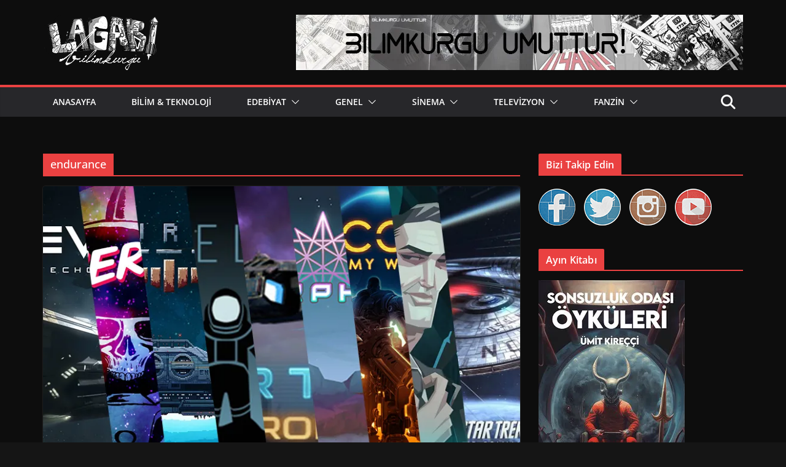

--- FILE ---
content_type: text/html; charset=UTF-8
request_url: https://lagaribilimkurgu.com/tag/endurance/
body_size: 19335
content:
		<!doctype html>
		<html lang="tr">
		
<head>

			<meta charset="UTF-8"/>
		<meta name="viewport" content="width=device-width, initial-scale=1">
		<link rel="profile" href="https://gmpg.org/xfn/11"/>
		
	<meta name='robots' content='index, follow, max-image-preview:large, max-snippet:-1, max-video-preview:-1' />
	<style>img:is([sizes="auto" i], [sizes^="auto," i]) { contain-intrinsic-size: 3000px 1500px }</style>
	<!-- Jetpack Site Verification Tags -->
<meta name="google-site-verification" content="LeKVBOjyOEcA_n2UXUsfBMgNCrpo_xBZCQ16nb35XPw" />
<meta name="p:domain_verify" content="f59bffeadad75e2e880ebc3fb17ec37c" />

	<!-- This site is optimized with the Yoast SEO plugin v26.8 - https://yoast.com/product/yoast-seo-wordpress/ -->
	<title>endurance arşivleri - LAGARİ BİLİMKURGU</title>
	<link rel="canonical" href="https://lagaribilimkurgu.com/tag/endurance/" />
	<meta property="og:locale" content="tr_TR" />
	<meta property="og:type" content="article" />
	<meta property="og:title" content="endurance arşivleri - LAGARİ BİLİMKURGU" />
	<meta property="og:url" content="https://lagaribilimkurgu.com/tag/endurance/" />
	<meta property="og:site_name" content="LAGARİ BİLİMKURGU" />
	<meta name="twitter:card" content="summary_large_image" />
	<script type="application/ld+json" class="yoast-schema-graph">{"@context":"https://schema.org","@graph":[{"@type":"CollectionPage","@id":"https://lagaribilimkurgu.com/tag/endurance/","url":"https://lagaribilimkurgu.com/tag/endurance/","name":"endurance arşivleri - LAGARİ BİLİMKURGU","isPartOf":{"@id":"https://lagaribilimkurgu.com/#website"},"primaryImageOfPage":{"@id":"https://lagaribilimkurgu.com/tag/endurance/#primaryimage"},"image":{"@id":"https://lagaribilimkurgu.com/tag/endurance/#primaryimage"},"thumbnailUrl":"https://i0.wp.com/lagaribilimkurgu.com/wp-content/uploads/2021/04/0.jpg?fit=800%2C450&ssl=1","breadcrumb":{"@id":"https://lagaribilimkurgu.com/tag/endurance/#breadcrumb"},"inLanguage":"tr"},{"@type":"ImageObject","inLanguage":"tr","@id":"https://lagaribilimkurgu.com/tag/endurance/#primaryimage","url":"https://i0.wp.com/lagaribilimkurgu.com/wp-content/uploads/2021/04/0.jpg?fit=800%2C450&ssl=1","contentUrl":"https://i0.wp.com/lagaribilimkurgu.com/wp-content/uploads/2021/04/0.jpg?fit=800%2C450&ssl=1","width":800,"height":450,"caption":"Mobil bilimkurgu oyun listesi (1) için hazırlanan görsel."},{"@type":"BreadcrumbList","@id":"https://lagaribilimkurgu.com/tag/endurance/#breadcrumb","itemListElement":[{"@type":"ListItem","position":1,"name":"Ana sayfa","item":"https://lagaribilimkurgu.com/"},{"@type":"ListItem","position":2,"name":"endurance"}]},{"@type":"WebSite","@id":"https://lagaribilimkurgu.com/#website","url":"https://lagaribilimkurgu.com/","name":"LAGARİ BİLİMKURGU","description":"Bilimkurgu Umuttur!","publisher":{"@id":"https://lagaribilimkurgu.com/#organization"},"potentialAction":[{"@type":"SearchAction","target":{"@type":"EntryPoint","urlTemplate":"https://lagaribilimkurgu.com/?s={search_term_string}"},"query-input":{"@type":"PropertyValueSpecification","valueRequired":true,"valueName":"search_term_string"}}],"inLanguage":"tr"},{"@type":"Organization","@id":"https://lagaribilimkurgu.com/#organization","name":"LAGARİ BİLİMKURGU","url":"https://lagaribilimkurgu.com/","logo":{"@type":"ImageObject","inLanguage":"tr","@id":"https://lagaribilimkurgu.com/#/schema/logo/image/","url":"https://i0.wp.com/lagaribilimkurgu.com/wp-content/uploads/2020/05/cropped-Untitled-1.png?fit=194%2C90&ssl=1","contentUrl":"https://i0.wp.com/lagaribilimkurgu.com/wp-content/uploads/2020/05/cropped-Untitled-1.png?fit=194%2C90&ssl=1","width":194,"height":90,"caption":"LAGARİ BİLİMKURGU"},"image":{"@id":"https://lagaribilimkurgu.com/#/schema/logo/image/"}}]}</script>
	<!-- / Yoast SEO plugin. -->


<link rel='dns-prefetch' href='//stats.wp.com' />
<link rel='preconnect' href='//i0.wp.com' />
<link rel='preconnect' href='//c0.wp.com' />
<link rel="alternate" type="application/rss+xml" title="LAGARİ BİLİMKURGU &raquo; akışı" href="https://lagaribilimkurgu.com/feed/" />
<link rel="alternate" type="application/rss+xml" title="LAGARİ BİLİMKURGU &raquo; yorum akışı" href="https://lagaribilimkurgu.com/comments/feed/" />
<link rel="alternate" type="application/rss+xml" title="LAGARİ BİLİMKURGU &raquo; endurance etiket akışı" href="https://lagaribilimkurgu.com/tag/endurance/feed/" />
<script type="text/javascript">
/* <![CDATA[ */
window._wpemojiSettings = {"baseUrl":"https:\/\/s.w.org\/images\/core\/emoji\/16.0.1\/72x72\/","ext":".png","svgUrl":"https:\/\/s.w.org\/images\/core\/emoji\/16.0.1\/svg\/","svgExt":".svg","source":{"concatemoji":"https:\/\/lagaribilimkurgu.com\/wp-includes\/js\/wp-emoji-release.min.js?ver=6.8.3"}};
/*! This file is auto-generated */
!function(s,n){var o,i,e;function c(e){try{var t={supportTests:e,timestamp:(new Date).valueOf()};sessionStorage.setItem(o,JSON.stringify(t))}catch(e){}}function p(e,t,n){e.clearRect(0,0,e.canvas.width,e.canvas.height),e.fillText(t,0,0);var t=new Uint32Array(e.getImageData(0,0,e.canvas.width,e.canvas.height).data),a=(e.clearRect(0,0,e.canvas.width,e.canvas.height),e.fillText(n,0,0),new Uint32Array(e.getImageData(0,0,e.canvas.width,e.canvas.height).data));return t.every(function(e,t){return e===a[t]})}function u(e,t){e.clearRect(0,0,e.canvas.width,e.canvas.height),e.fillText(t,0,0);for(var n=e.getImageData(16,16,1,1),a=0;a<n.data.length;a++)if(0!==n.data[a])return!1;return!0}function f(e,t,n,a){switch(t){case"flag":return n(e,"\ud83c\udff3\ufe0f\u200d\u26a7\ufe0f","\ud83c\udff3\ufe0f\u200b\u26a7\ufe0f")?!1:!n(e,"\ud83c\udde8\ud83c\uddf6","\ud83c\udde8\u200b\ud83c\uddf6")&&!n(e,"\ud83c\udff4\udb40\udc67\udb40\udc62\udb40\udc65\udb40\udc6e\udb40\udc67\udb40\udc7f","\ud83c\udff4\u200b\udb40\udc67\u200b\udb40\udc62\u200b\udb40\udc65\u200b\udb40\udc6e\u200b\udb40\udc67\u200b\udb40\udc7f");case"emoji":return!a(e,"\ud83e\udedf")}return!1}function g(e,t,n,a){var r="undefined"!=typeof WorkerGlobalScope&&self instanceof WorkerGlobalScope?new OffscreenCanvas(300,150):s.createElement("canvas"),o=r.getContext("2d",{willReadFrequently:!0}),i=(o.textBaseline="top",o.font="600 32px Arial",{});return e.forEach(function(e){i[e]=t(o,e,n,a)}),i}function t(e){var t=s.createElement("script");t.src=e,t.defer=!0,s.head.appendChild(t)}"undefined"!=typeof Promise&&(o="wpEmojiSettingsSupports",i=["flag","emoji"],n.supports={everything:!0,everythingExceptFlag:!0},e=new Promise(function(e){s.addEventListener("DOMContentLoaded",e,{once:!0})}),new Promise(function(t){var n=function(){try{var e=JSON.parse(sessionStorage.getItem(o));if("object"==typeof e&&"number"==typeof e.timestamp&&(new Date).valueOf()<e.timestamp+604800&&"object"==typeof e.supportTests)return e.supportTests}catch(e){}return null}();if(!n){if("undefined"!=typeof Worker&&"undefined"!=typeof OffscreenCanvas&&"undefined"!=typeof URL&&URL.createObjectURL&&"undefined"!=typeof Blob)try{var e="postMessage("+g.toString()+"("+[JSON.stringify(i),f.toString(),p.toString(),u.toString()].join(",")+"));",a=new Blob([e],{type:"text/javascript"}),r=new Worker(URL.createObjectURL(a),{name:"wpTestEmojiSupports"});return void(r.onmessage=function(e){c(n=e.data),r.terminate(),t(n)})}catch(e){}c(n=g(i,f,p,u))}t(n)}).then(function(e){for(var t in e)n.supports[t]=e[t],n.supports.everything=n.supports.everything&&n.supports[t],"flag"!==t&&(n.supports.everythingExceptFlag=n.supports.everythingExceptFlag&&n.supports[t]);n.supports.everythingExceptFlag=n.supports.everythingExceptFlag&&!n.supports.flag,n.DOMReady=!1,n.readyCallback=function(){n.DOMReady=!0}}).then(function(){return e}).then(function(){var e;n.supports.everything||(n.readyCallback(),(e=n.source||{}).concatemoji?t(e.concatemoji):e.wpemoji&&e.twemoji&&(t(e.twemoji),t(e.wpemoji)))}))}((window,document),window._wpemojiSettings);
/* ]]> */
</script>
<style id='wp-emoji-styles-inline-css' type='text/css'>

	img.wp-smiley, img.emoji {
		display: inline !important;
		border: none !important;
		box-shadow: none !important;
		height: 1em !important;
		width: 1em !important;
		margin: 0 0.07em !important;
		vertical-align: -0.1em !important;
		background: none !important;
		padding: 0 !important;
	}
</style>
<link rel='stylesheet' id='wp-block-library-css' href='https://c0.wp.com/c/6.8.3/wp-includes/css/dist/block-library/style.min.css' type='text/css' media='all' />
<style id='wp-block-library-theme-inline-css' type='text/css'>
.wp-block-audio :where(figcaption){color:#555;font-size:13px;text-align:center}.is-dark-theme .wp-block-audio :where(figcaption){color:#ffffffa6}.wp-block-audio{margin:0 0 1em}.wp-block-code{border:1px solid #ccc;border-radius:4px;font-family:Menlo,Consolas,monaco,monospace;padding:.8em 1em}.wp-block-embed :where(figcaption){color:#555;font-size:13px;text-align:center}.is-dark-theme .wp-block-embed :where(figcaption){color:#ffffffa6}.wp-block-embed{margin:0 0 1em}.blocks-gallery-caption{color:#555;font-size:13px;text-align:center}.is-dark-theme .blocks-gallery-caption{color:#ffffffa6}:root :where(.wp-block-image figcaption){color:#555;font-size:13px;text-align:center}.is-dark-theme :root :where(.wp-block-image figcaption){color:#ffffffa6}.wp-block-image{margin:0 0 1em}.wp-block-pullquote{border-bottom:4px solid;border-top:4px solid;color:currentColor;margin-bottom:1.75em}.wp-block-pullquote cite,.wp-block-pullquote footer,.wp-block-pullquote__citation{color:currentColor;font-size:.8125em;font-style:normal;text-transform:uppercase}.wp-block-quote{border-left:.25em solid;margin:0 0 1.75em;padding-left:1em}.wp-block-quote cite,.wp-block-quote footer{color:currentColor;font-size:.8125em;font-style:normal;position:relative}.wp-block-quote:where(.has-text-align-right){border-left:none;border-right:.25em solid;padding-left:0;padding-right:1em}.wp-block-quote:where(.has-text-align-center){border:none;padding-left:0}.wp-block-quote.is-large,.wp-block-quote.is-style-large,.wp-block-quote:where(.is-style-plain){border:none}.wp-block-search .wp-block-search__label{font-weight:700}.wp-block-search__button{border:1px solid #ccc;padding:.375em .625em}:where(.wp-block-group.has-background){padding:1.25em 2.375em}.wp-block-separator.has-css-opacity{opacity:.4}.wp-block-separator{border:none;border-bottom:2px solid;margin-left:auto;margin-right:auto}.wp-block-separator.has-alpha-channel-opacity{opacity:1}.wp-block-separator:not(.is-style-wide):not(.is-style-dots){width:100px}.wp-block-separator.has-background:not(.is-style-dots){border-bottom:none;height:1px}.wp-block-separator.has-background:not(.is-style-wide):not(.is-style-dots){height:2px}.wp-block-table{margin:0 0 1em}.wp-block-table td,.wp-block-table th{word-break:normal}.wp-block-table :where(figcaption){color:#555;font-size:13px;text-align:center}.is-dark-theme .wp-block-table :where(figcaption){color:#ffffffa6}.wp-block-video :where(figcaption){color:#555;font-size:13px;text-align:center}.is-dark-theme .wp-block-video :where(figcaption){color:#ffffffa6}.wp-block-video{margin:0 0 1em}:root :where(.wp-block-template-part.has-background){margin-bottom:0;margin-top:0;padding:1.25em 2.375em}
</style>
<link rel='stylesheet' id='mediaelement-css' href='https://c0.wp.com/c/6.8.3/wp-includes/js/mediaelement/mediaelementplayer-legacy.min.css' type='text/css' media='all' />
<link rel='stylesheet' id='wp-mediaelement-css' href='https://c0.wp.com/c/6.8.3/wp-includes/js/mediaelement/wp-mediaelement.min.css' type='text/css' media='all' />
<style id='jetpack-sharing-buttons-style-inline-css' type='text/css'>
.jetpack-sharing-buttons__services-list{display:flex;flex-direction:row;flex-wrap:wrap;gap:0;list-style-type:none;margin:5px;padding:0}.jetpack-sharing-buttons__services-list.has-small-icon-size{font-size:12px}.jetpack-sharing-buttons__services-list.has-normal-icon-size{font-size:16px}.jetpack-sharing-buttons__services-list.has-large-icon-size{font-size:24px}.jetpack-sharing-buttons__services-list.has-huge-icon-size{font-size:36px}@media print{.jetpack-sharing-buttons__services-list{display:none!important}}.editor-styles-wrapper .wp-block-jetpack-sharing-buttons{gap:0;padding-inline-start:0}ul.jetpack-sharing-buttons__services-list.has-background{padding:1.25em 2.375em}
</style>
<style id='global-styles-inline-css' type='text/css'>
:root{--wp--preset--aspect-ratio--square: 1;--wp--preset--aspect-ratio--4-3: 4/3;--wp--preset--aspect-ratio--3-4: 3/4;--wp--preset--aspect-ratio--3-2: 3/2;--wp--preset--aspect-ratio--2-3: 2/3;--wp--preset--aspect-ratio--16-9: 16/9;--wp--preset--aspect-ratio--9-16: 9/16;--wp--preset--color--black: #000000;--wp--preset--color--cyan-bluish-gray: #abb8c3;--wp--preset--color--white: #ffffff;--wp--preset--color--pale-pink: #f78da7;--wp--preset--color--vivid-red: #cf2e2e;--wp--preset--color--luminous-vivid-orange: #ff6900;--wp--preset--color--luminous-vivid-amber: #fcb900;--wp--preset--color--light-green-cyan: #7bdcb5;--wp--preset--color--vivid-green-cyan: #00d084;--wp--preset--color--pale-cyan-blue: #8ed1fc;--wp--preset--color--vivid-cyan-blue: #0693e3;--wp--preset--color--vivid-purple: #9b51e0;--wp--preset--gradient--vivid-cyan-blue-to-vivid-purple: linear-gradient(135deg,rgba(6,147,227,1) 0%,rgb(155,81,224) 100%);--wp--preset--gradient--light-green-cyan-to-vivid-green-cyan: linear-gradient(135deg,rgb(122,220,180) 0%,rgb(0,208,130) 100%);--wp--preset--gradient--luminous-vivid-amber-to-luminous-vivid-orange: linear-gradient(135deg,rgba(252,185,0,1) 0%,rgba(255,105,0,1) 100%);--wp--preset--gradient--luminous-vivid-orange-to-vivid-red: linear-gradient(135deg,rgba(255,105,0,1) 0%,rgb(207,46,46) 100%);--wp--preset--gradient--very-light-gray-to-cyan-bluish-gray: linear-gradient(135deg,rgb(238,238,238) 0%,rgb(169,184,195) 100%);--wp--preset--gradient--cool-to-warm-spectrum: linear-gradient(135deg,rgb(74,234,220) 0%,rgb(151,120,209) 20%,rgb(207,42,186) 40%,rgb(238,44,130) 60%,rgb(251,105,98) 80%,rgb(254,248,76) 100%);--wp--preset--gradient--blush-light-purple: linear-gradient(135deg,rgb(255,206,236) 0%,rgb(152,150,240) 100%);--wp--preset--gradient--blush-bordeaux: linear-gradient(135deg,rgb(254,205,165) 0%,rgb(254,45,45) 50%,rgb(107,0,62) 100%);--wp--preset--gradient--luminous-dusk: linear-gradient(135deg,rgb(255,203,112) 0%,rgb(199,81,192) 50%,rgb(65,88,208) 100%);--wp--preset--gradient--pale-ocean: linear-gradient(135deg,rgb(255,245,203) 0%,rgb(182,227,212) 50%,rgb(51,167,181) 100%);--wp--preset--gradient--electric-grass: linear-gradient(135deg,rgb(202,248,128) 0%,rgb(113,206,126) 100%);--wp--preset--gradient--midnight: linear-gradient(135deg,rgb(2,3,129) 0%,rgb(40,116,252) 100%);--wp--preset--font-size--small: 13px;--wp--preset--font-size--medium: 16px;--wp--preset--font-size--large: 20px;--wp--preset--font-size--x-large: 24px;--wp--preset--font-size--xx-large: 30px;--wp--preset--font-size--huge: 36px;--wp--preset--font-family--dm-sans: DM Sans, sans-serif;--wp--preset--font-family--public-sans: Public Sans, sans-serif;--wp--preset--font-family--roboto: Roboto, sans-serif;--wp--preset--font-family--segoe-ui: Segoe UI, Arial, sans-serif;--wp--preset--font-family--ibm-plex-serif: IBM Plex Serif, sans-serif;--wp--preset--font-family--inter: Inter, sans-serif;--wp--preset--spacing--20: 0.44rem;--wp--preset--spacing--30: 0.67rem;--wp--preset--spacing--40: 1rem;--wp--preset--spacing--50: 1.5rem;--wp--preset--spacing--60: 2.25rem;--wp--preset--spacing--70: 3.38rem;--wp--preset--spacing--80: 5.06rem;--wp--preset--shadow--natural: 6px 6px 9px rgba(0, 0, 0, 0.2);--wp--preset--shadow--deep: 12px 12px 50px rgba(0, 0, 0, 0.4);--wp--preset--shadow--sharp: 6px 6px 0px rgba(0, 0, 0, 0.2);--wp--preset--shadow--outlined: 6px 6px 0px -3px rgba(255, 255, 255, 1), 6px 6px rgba(0, 0, 0, 1);--wp--preset--shadow--crisp: 6px 6px 0px rgba(0, 0, 0, 1);}:root { --wp--style--global--content-size: 760px;--wp--style--global--wide-size: 1160px; }:where(body) { margin: 0; }.wp-site-blocks > .alignleft { float: left; margin-right: 2em; }.wp-site-blocks > .alignright { float: right; margin-left: 2em; }.wp-site-blocks > .aligncenter { justify-content: center; margin-left: auto; margin-right: auto; }:where(.wp-site-blocks) > * { margin-block-start: 24px; margin-block-end: 0; }:where(.wp-site-blocks) > :first-child { margin-block-start: 0; }:where(.wp-site-blocks) > :last-child { margin-block-end: 0; }:root { --wp--style--block-gap: 24px; }:root :where(.is-layout-flow) > :first-child{margin-block-start: 0;}:root :where(.is-layout-flow) > :last-child{margin-block-end: 0;}:root :where(.is-layout-flow) > *{margin-block-start: 24px;margin-block-end: 0;}:root :where(.is-layout-constrained) > :first-child{margin-block-start: 0;}:root :where(.is-layout-constrained) > :last-child{margin-block-end: 0;}:root :where(.is-layout-constrained) > *{margin-block-start: 24px;margin-block-end: 0;}:root :where(.is-layout-flex){gap: 24px;}:root :where(.is-layout-grid){gap: 24px;}.is-layout-flow > .alignleft{float: left;margin-inline-start: 0;margin-inline-end: 2em;}.is-layout-flow > .alignright{float: right;margin-inline-start: 2em;margin-inline-end: 0;}.is-layout-flow > .aligncenter{margin-left: auto !important;margin-right: auto !important;}.is-layout-constrained > .alignleft{float: left;margin-inline-start: 0;margin-inline-end: 2em;}.is-layout-constrained > .alignright{float: right;margin-inline-start: 2em;margin-inline-end: 0;}.is-layout-constrained > .aligncenter{margin-left: auto !important;margin-right: auto !important;}.is-layout-constrained > :where(:not(.alignleft):not(.alignright):not(.alignfull)){max-width: var(--wp--style--global--content-size);margin-left: auto !important;margin-right: auto !important;}.is-layout-constrained > .alignwide{max-width: var(--wp--style--global--wide-size);}body .is-layout-flex{display: flex;}.is-layout-flex{flex-wrap: wrap;align-items: center;}.is-layout-flex > :is(*, div){margin: 0;}body .is-layout-grid{display: grid;}.is-layout-grid > :is(*, div){margin: 0;}body{padding-top: 0px;padding-right: 0px;padding-bottom: 0px;padding-left: 0px;}a:where(:not(.wp-element-button)){text-decoration: underline;}:root :where(.wp-element-button, .wp-block-button__link){background-color: #32373c;border-width: 0;color: #fff;font-family: inherit;font-size: inherit;line-height: inherit;padding: calc(0.667em + 2px) calc(1.333em + 2px);text-decoration: none;}.has-black-color{color: var(--wp--preset--color--black) !important;}.has-cyan-bluish-gray-color{color: var(--wp--preset--color--cyan-bluish-gray) !important;}.has-white-color{color: var(--wp--preset--color--white) !important;}.has-pale-pink-color{color: var(--wp--preset--color--pale-pink) !important;}.has-vivid-red-color{color: var(--wp--preset--color--vivid-red) !important;}.has-luminous-vivid-orange-color{color: var(--wp--preset--color--luminous-vivid-orange) !important;}.has-luminous-vivid-amber-color{color: var(--wp--preset--color--luminous-vivid-amber) !important;}.has-light-green-cyan-color{color: var(--wp--preset--color--light-green-cyan) !important;}.has-vivid-green-cyan-color{color: var(--wp--preset--color--vivid-green-cyan) !important;}.has-pale-cyan-blue-color{color: var(--wp--preset--color--pale-cyan-blue) !important;}.has-vivid-cyan-blue-color{color: var(--wp--preset--color--vivid-cyan-blue) !important;}.has-vivid-purple-color{color: var(--wp--preset--color--vivid-purple) !important;}.has-black-background-color{background-color: var(--wp--preset--color--black) !important;}.has-cyan-bluish-gray-background-color{background-color: var(--wp--preset--color--cyan-bluish-gray) !important;}.has-white-background-color{background-color: var(--wp--preset--color--white) !important;}.has-pale-pink-background-color{background-color: var(--wp--preset--color--pale-pink) !important;}.has-vivid-red-background-color{background-color: var(--wp--preset--color--vivid-red) !important;}.has-luminous-vivid-orange-background-color{background-color: var(--wp--preset--color--luminous-vivid-orange) !important;}.has-luminous-vivid-amber-background-color{background-color: var(--wp--preset--color--luminous-vivid-amber) !important;}.has-light-green-cyan-background-color{background-color: var(--wp--preset--color--light-green-cyan) !important;}.has-vivid-green-cyan-background-color{background-color: var(--wp--preset--color--vivid-green-cyan) !important;}.has-pale-cyan-blue-background-color{background-color: var(--wp--preset--color--pale-cyan-blue) !important;}.has-vivid-cyan-blue-background-color{background-color: var(--wp--preset--color--vivid-cyan-blue) !important;}.has-vivid-purple-background-color{background-color: var(--wp--preset--color--vivid-purple) !important;}.has-black-border-color{border-color: var(--wp--preset--color--black) !important;}.has-cyan-bluish-gray-border-color{border-color: var(--wp--preset--color--cyan-bluish-gray) !important;}.has-white-border-color{border-color: var(--wp--preset--color--white) !important;}.has-pale-pink-border-color{border-color: var(--wp--preset--color--pale-pink) !important;}.has-vivid-red-border-color{border-color: var(--wp--preset--color--vivid-red) !important;}.has-luminous-vivid-orange-border-color{border-color: var(--wp--preset--color--luminous-vivid-orange) !important;}.has-luminous-vivid-amber-border-color{border-color: var(--wp--preset--color--luminous-vivid-amber) !important;}.has-light-green-cyan-border-color{border-color: var(--wp--preset--color--light-green-cyan) !important;}.has-vivid-green-cyan-border-color{border-color: var(--wp--preset--color--vivid-green-cyan) !important;}.has-pale-cyan-blue-border-color{border-color: var(--wp--preset--color--pale-cyan-blue) !important;}.has-vivid-cyan-blue-border-color{border-color: var(--wp--preset--color--vivid-cyan-blue) !important;}.has-vivid-purple-border-color{border-color: var(--wp--preset--color--vivid-purple) !important;}.has-vivid-cyan-blue-to-vivid-purple-gradient-background{background: var(--wp--preset--gradient--vivid-cyan-blue-to-vivid-purple) !important;}.has-light-green-cyan-to-vivid-green-cyan-gradient-background{background: var(--wp--preset--gradient--light-green-cyan-to-vivid-green-cyan) !important;}.has-luminous-vivid-amber-to-luminous-vivid-orange-gradient-background{background: var(--wp--preset--gradient--luminous-vivid-amber-to-luminous-vivid-orange) !important;}.has-luminous-vivid-orange-to-vivid-red-gradient-background{background: var(--wp--preset--gradient--luminous-vivid-orange-to-vivid-red) !important;}.has-very-light-gray-to-cyan-bluish-gray-gradient-background{background: var(--wp--preset--gradient--very-light-gray-to-cyan-bluish-gray) !important;}.has-cool-to-warm-spectrum-gradient-background{background: var(--wp--preset--gradient--cool-to-warm-spectrum) !important;}.has-blush-light-purple-gradient-background{background: var(--wp--preset--gradient--blush-light-purple) !important;}.has-blush-bordeaux-gradient-background{background: var(--wp--preset--gradient--blush-bordeaux) !important;}.has-luminous-dusk-gradient-background{background: var(--wp--preset--gradient--luminous-dusk) !important;}.has-pale-ocean-gradient-background{background: var(--wp--preset--gradient--pale-ocean) !important;}.has-electric-grass-gradient-background{background: var(--wp--preset--gradient--electric-grass) !important;}.has-midnight-gradient-background{background: var(--wp--preset--gradient--midnight) !important;}.has-small-font-size{font-size: var(--wp--preset--font-size--small) !important;}.has-medium-font-size{font-size: var(--wp--preset--font-size--medium) !important;}.has-large-font-size{font-size: var(--wp--preset--font-size--large) !important;}.has-x-large-font-size{font-size: var(--wp--preset--font-size--x-large) !important;}.has-xx-large-font-size{font-size: var(--wp--preset--font-size--xx-large) !important;}.has-huge-font-size{font-size: var(--wp--preset--font-size--huge) !important;}.has-dm-sans-font-family{font-family: var(--wp--preset--font-family--dm-sans) !important;}.has-public-sans-font-family{font-family: var(--wp--preset--font-family--public-sans) !important;}.has-roboto-font-family{font-family: var(--wp--preset--font-family--roboto) !important;}.has-segoe-ui-font-family{font-family: var(--wp--preset--font-family--segoe-ui) !important;}.has-ibm-plex-serif-font-family{font-family: var(--wp--preset--font-family--ibm-plex-serif) !important;}.has-inter-font-family{font-family: var(--wp--preset--font-family--inter) !important;}
:root :where(.wp-block-pullquote){font-size: 1.5em;line-height: 1.6;}
</style>
<link rel='stylesheet' id='contact-form-7-css' href='https://lagaribilimkurgu.com/wp-content/plugins/contact-form-7/includes/css/styles.css?ver=6.1.2' type='text/css' media='all' />
<link rel='stylesheet' id='dashicons-css' href='https://c0.wp.com/c/6.8.3/wp-includes/css/dashicons.min.css' type='text/css' media='all' />
<link rel='stylesheet' id='everest-forms-general-css' href='https://lagaribilimkurgu.com/wp-content/plugins/everest-forms/assets/css/everest-forms.css?ver=3.4.1' type='text/css' media='all' />
<link rel='stylesheet' id='jquery-intl-tel-input-css' href='https://lagaribilimkurgu.com/wp-content/plugins/everest-forms/assets/css/intlTelInput.css?ver=3.4.1' type='text/css' media='all' />
<link rel='stylesheet' id='SFSImainCss-css' href='https://lagaribilimkurgu.com/wp-content/plugins/ultimate-social-media-icons/css/sfsi-style.css?ver=2.9.5' type='text/css' media='all' />
<link rel='stylesheet' id='colormag_style-css' href='https://lagaribilimkurgu.com/wp-content/themes/colormag/style.css?ver=1769373230' type='text/css' media='all' />
<link rel='stylesheet' id='colormag_dark_style-css' href='https://lagaribilimkurgu.com/wp-content/themes/colormag/dark.css?ver=4.0.20' type='text/css' media='all' />
<style id='colormag_dark_style-inline-css' type='text/css'>
.colormag-button,
			blockquote, button,
			input[type=reset],
			input[type=button],
			input[type=submit],
			.cm-home-icon.front_page_on,
			.cm-post-categories a,
			.cm-primary-nav ul li ul li:hover,
			.cm-primary-nav ul li.current-menu-item,
			.cm-primary-nav ul li.current_page_ancestor,
			.cm-primary-nav ul li.current-menu-ancestor,
			.cm-primary-nav ul li.current_page_item,
			.cm-primary-nav ul li:hover,
			.cm-primary-nav ul li.focus,
			.cm-mobile-nav li a:hover,
			.colormag-header-clean #cm-primary-nav .cm-menu-toggle:hover,
			.cm-header .cm-mobile-nav li:hover,
			.cm-header .cm-mobile-nav li.current-page-ancestor,
			.cm-header .cm-mobile-nav li.current-menu-ancestor,
			.cm-header .cm-mobile-nav li.current-page-item,
			.cm-header .cm-mobile-nav li.current-menu-item,
			.cm-primary-nav ul li.focus > a,
			.cm-layout-2 .cm-primary-nav ul ul.sub-menu li.focus > a,
			.cm-mobile-nav .current-menu-item>a, .cm-mobile-nav .current_page_item>a,
			.colormag-header-clean .cm-mobile-nav li:hover > a,
			.colormag-header-clean .cm-mobile-nav li.current-page-ancestor > a,
			.colormag-header-clean .cm-mobile-nav li.current-menu-ancestor > a,
			.colormag-header-clean .cm-mobile-nav li.current-page-item > a,
			.colormag-header-clean .cm-mobile-nav li.current-menu-item > a,
			.fa.search-top:hover,
			.widget_call_to_action .btn--primary,
			.colormag-footer--classic .cm-footer-cols .cm-row .cm-widget-title span::before,
			.colormag-footer--classic-bordered .cm-footer-cols .cm-row .cm-widget-title span::before,
			.cm-featured-posts .cm-widget-title span,
			.cm-featured-category-slider-widget .cm-slide-content .cm-entry-header-meta .cm-post-categories a,
			.cm-highlighted-posts .cm-post-content .cm-entry-header-meta .cm-post-categories a,
			.cm-category-slide-next, .cm-category-slide-prev, .slide-next,
			.slide-prev, .cm-tabbed-widget ul li, .cm-posts .wp-pagenavi .current,
			.cm-posts .wp-pagenavi a:hover, .cm-secondary .cm-widget-title span,
			.cm-posts .post .cm-post-content .cm-entry-header-meta .cm-post-categories a,
			.cm-page-header .cm-page-title span, .entry-meta .post-format i,
			.format-link .cm-entry-summary a, .cm-entry-button, .infinite-scroll .tg-infinite-scroll,
			.no-more-post-text, .pagination span,
			.comments-area .comment-author-link span,
			.cm-footer-cols .cm-row .cm-widget-title span,
			.advertisement_above_footer .cm-widget-title span,
			.error, .cm-primary .cm-widget-title span,
			.related-posts-wrapper.style-three .cm-post-content .cm-entry-title a:hover:before,
			.cm-slider-area .cm-widget-title span,
			.cm-beside-slider-widget .cm-widget-title span,
			.top-full-width-sidebar .cm-widget-title span,
			.wp-block-quote, .wp-block-quote.is-style-large,
			.wp-block-quote.has-text-align-right,
			.cm-error-404 .cm-btn, .widget .wp-block-heading, .wp-block-search button,
			.widget a::before, .cm-post-date a::before,
			.byline a::before,
			.colormag-footer--classic-bordered .cm-widget-title::before,
			.wp-block-button__link,
			#cm-tertiary .cm-widget-title span,
			.link-pagination .post-page-numbers.current,
			.wp-block-query-pagination-numbers .page-numbers.current,
			.wp-element-button,
			.wp-block-button .wp-block-button__link,
			.wp-element-button,
			.cm-layout-2 .cm-primary-nav ul ul.sub-menu li:hover,
			.cm-layout-2 .cm-primary-nav ul ul.sub-menu li.current-menu-ancestor,
			.cm-layout-2 .cm-primary-nav ul ul.sub-menu li.current-menu-item,
			.cm-layout-2 .cm-primary-nav ul ul.sub-menu li.focus,
			.search-wrap button,
			.page-numbers .current,
			.cm-footer-builder .cm-widget-title span,
			.wp-block-search .wp-element-button:hover{background-color:#ea4141;}a,
			.cm-layout-2 #cm-primary-nav .fa.search-top:hover,
			.cm-layout-2 #cm-primary-nav.cm-mobile-nav .cm-random-post a:hover .fa-random,
			.cm-layout-2 #cm-primary-nav.cm-primary-nav .cm-random-post a:hover .fa-random,
			.cm-layout-2 .breaking-news .newsticker a:hover,
			.cm-layout-2 .cm-primary-nav ul li.current-menu-item > a,
			.cm-layout-2 .cm-primary-nav ul li.current_page_item > a,
			.cm-layout-2 .cm-primary-nav ul li:hover > a,
			.cm-layout-2 .cm-primary-nav ul li.focus > a
			.dark-skin .cm-layout-2-style-1 #cm-primary-nav.cm-primary-nav .cm-home-icon:hover .fa,
			.byline a:hover, .comments a:hover, .cm-edit-link a:hover, .cm-post-date a:hover,
			.social-links:not(.cm-header-actions .social-links) i.fa:hover, .cm-tag-links a:hover,
			.colormag-header-clean .social-links li:hover i.fa, .cm-layout-2-style-1 .social-links li:hover i.fa,
			.colormag-header-clean .breaking-news .newsticker a:hover, .widget_featured_posts .article-content .cm-entry-title a:hover,
			.widget_featured_slider .slide-content .cm-below-entry-meta .byline a:hover,
			.widget_featured_slider .slide-content .cm-below-entry-meta .comments a:hover,
			.widget_featured_slider .slide-content .cm-below-entry-meta .cm-post-date a:hover,
			.widget_featured_slider .slide-content .cm-entry-title a:hover,
			.widget_block_picture_news.widget_featured_posts .article-content .cm-entry-title a:hover,
			.widget_highlighted_posts .article-content .cm-below-entry-meta .byline a:hover,
			.widget_highlighted_posts .article-content .cm-below-entry-meta .comments a:hover,
			.widget_highlighted_posts .article-content .cm-below-entry-meta .cm-post-date a:hover,
			.widget_highlighted_posts .article-content .cm-entry-title a:hover, i.fa-arrow-up, i.fa-arrow-down,
			.cm-site-title a, #content .post .article-content .cm-entry-title a:hover, .entry-meta .byline i,
			.entry-meta .cat-links i, .entry-meta a, .post .cm-entry-title a:hover, .search .cm-entry-title a:hover,
			.entry-meta .comments-link a:hover, .entry-meta .cm-edit-link a:hover, .entry-meta .cm-post-date a:hover,
			.entry-meta .cm-tag-links a:hover, .single #content .tags a:hover, .count, .next a:hover, .previous a:hover,
			.related-posts-main-title .fa, .single-related-posts .article-content .cm-entry-title a:hover,
			.pagination a span:hover,
			#content .comments-area a.comment-cm-edit-link:hover, #content .comments-area a.comment-permalink:hover,
			#content .comments-area article header cite a:hover, .comments-area .comment-author-link a:hover,
			.comment .comment-reply-link:hover,
			.nav-next a, .nav-previous a,
			#cm-footer .cm-footer-menu ul li a:hover,
			.cm-footer-cols .cm-row a:hover, a#scroll-up i, .related-posts-wrapper-flyout .cm-entry-title a:hover,
			.human-diff-time .human-diff-time-display:hover,
			.cm-layout-2-style-1 #cm-primary-nav .fa:hover,
			.cm-footer-bar a,
			.cm-post-date a:hover,
			.cm-author a:hover,
			.cm-comments-link a:hover,
			.cm-tag-links a:hover,
			.cm-edit-link a:hover,
			.cm-footer-bar .copyright a,
			.cm-featured-posts .cm-entry-title a:hover,
			.cm-posts .post .cm-post-content .cm-entry-title a:hover,
			.cm-posts .post .single-title-above .cm-entry-title a:hover,
			.cm-layout-2 .cm-primary-nav ul li:hover > a,
			.cm-layout-2 #cm-primary-nav .fa:hover,
			.cm-entry-title a:hover,
			button:hover, input[type="button"]:hover,
			input[type="reset"]:hover,
			input[type="submit"]:hover,
			.wp-block-button .wp-block-button__link:hover,
			.cm-button:hover,
			.wp-element-button:hover,
			li.product .added_to_cart:hover,
			.comments-area .comment-permalink:hover,
			.cm-footer-bar-area .cm-footer-bar__2 a{color:#ea4141;}#cm-primary-nav,
			.cm-contained .cm-header-2 .cm-row, .cm-header-builder.cm-full-width .cm-main-header .cm-header-bottom-row{border-top-color:#ea4141;}.cm-layout-2 #cm-primary-nav,
			.cm-layout-2 .cm-primary-nav ul ul.sub-menu li:hover,
			.cm-layout-2 .cm-primary-nav ul > li:hover > a,
			.cm-layout-2 .cm-primary-nav ul > li.current-menu-item > a,
			.cm-layout-2 .cm-primary-nav ul > li.current-menu-ancestor > a,
			.cm-layout-2 .cm-primary-nav ul ul.sub-menu li.current-menu-ancestor,
			.cm-layout-2 .cm-primary-nav ul ul.sub-menu li.current-menu-item,
			.cm-layout-2 .cm-primary-nav ul ul.sub-menu li.focus,
			cm-layout-2 .cm-primary-nav ul ul.sub-menu li.current-menu-ancestor,
			cm-layout-2 .cm-primary-nav ul ul.sub-menu li.current-menu-item,
			cm-layout-2 #cm-primary-nav .cm-menu-toggle:hover,
			cm-layout-2 #cm-primary-nav.cm-mobile-nav .cm-menu-toggle,
			cm-layout-2 .cm-primary-nav ul > li:hover > a,
			cm-layout-2 .cm-primary-nav ul > li.current-menu-item > a,
			cm-layout-2 .cm-primary-nav ul > li.current-menu-ancestor > a,
			.cm-layout-2 .cm-primary-nav ul li.focus > a, .pagination a span:hover,
			.cm-error-404 .cm-btn,
			.single-post .cm-post-categories a::after,
			.widget .block-title,
			.cm-layout-2 .cm-primary-nav ul li.focus > a,
			button,
			input[type="button"],
			input[type="reset"],
			input[type="submit"],
			.wp-block-button .wp-block-button__link,
			.cm-button,
			.wp-element-button,
			li.product .added_to_cart{border-color:#ea4141;}.cm-secondary .cm-widget-title,
			#cm-tertiary .cm-widget-title,
			.widget_featured_posts .widget-title,
			#secondary .widget-title,
			#cm-tertiary .widget-title,
			.cm-page-header .cm-page-title,
			.cm-footer-cols .cm-row .widget-title,
			.advertisement_above_footer .widget-title,
			#primary .widget-title,
			.widget_slider_area .widget-title,
			.widget_beside_slider .widget-title,
			.top-full-width-sidebar .widget-title,
			.cm-footer-cols .cm-row .cm-widget-title,
			.cm-footer-bar .copyright a,
			.cm-layout-2.cm-layout-2-style-2 #cm-primary-nav,
			.cm-layout-2 .cm-primary-nav ul > li:hover > a,
			.cm-footer-builder .cm-widget-title,
			.cm-layout-2 .cm-primary-nav ul > li.current-menu-item > a{border-bottom-color:#ea4141;}.cm-posts .post{box-shadow:0px 0px 2px 0px #ffffff;}.cm-entry-summary a{color:#dd3333;}@media screen and (min-width: 992px) {.cm-primary{width:70%;}}.colormag-button,
			input[type="reset"],
			input[type="button"],
			input[type="submit"],
			button,
			.cm-entry-button span,
			.wp-block-button .wp-block-button__link{color:#ffffff;}.colormag-button:hover,
			input[type="reset"]:hover,
			input[type="button"]:hover,
			input[type="submit"]:hover,
			button:hover,
			.cm-entry-button span:hover,
			.wp-block-button .wp-block-button__link:hover{color:#d13030;}.colormag-button,
			input[type="reset"],
			input[type="button"],
			input[type="submit"],
			button,
			.cm-entry-button span,
			.wp-block-button .wp-block-button__link{background-color:#d62626;}.cm-entry-button span,.colormag-button, input[type="reset"], input[type="button"], input[type="submit"], button, .more-link, .wp-block-button .wp-block-button__link{border-radius:4px;}.cm-header .cm-menu-toggle svg,
			.cm-header .cm-menu-toggle svg{fill:#fff;}.cm-footer-bar-area .cm-footer-bar__2 a{color:#207daf;}.colormag-button,
			blockquote, button,
			input[type=reset],
			input[type=button],
			input[type=submit],
			.cm-home-icon.front_page_on,
			.cm-post-categories a,
			.cm-primary-nav ul li ul li:hover,
			.cm-primary-nav ul li.current-menu-item,
			.cm-primary-nav ul li.current_page_ancestor,
			.cm-primary-nav ul li.current-menu-ancestor,
			.cm-primary-nav ul li.current_page_item,
			.cm-primary-nav ul li:hover,
			.cm-primary-nav ul li.focus,
			.cm-mobile-nav li a:hover,
			.colormag-header-clean #cm-primary-nav .cm-menu-toggle:hover,
			.cm-header .cm-mobile-nav li:hover,
			.cm-header .cm-mobile-nav li.current-page-ancestor,
			.cm-header .cm-mobile-nav li.current-menu-ancestor,
			.cm-header .cm-mobile-nav li.current-page-item,
			.cm-header .cm-mobile-nav li.current-menu-item,
			.cm-primary-nav ul li.focus > a,
			.cm-layout-2 .cm-primary-nav ul ul.sub-menu li.focus > a,
			.cm-mobile-nav .current-menu-item>a, .cm-mobile-nav .current_page_item>a,
			.colormag-header-clean .cm-mobile-nav li:hover > a,
			.colormag-header-clean .cm-mobile-nav li.current-page-ancestor > a,
			.colormag-header-clean .cm-mobile-nav li.current-menu-ancestor > a,
			.colormag-header-clean .cm-mobile-nav li.current-page-item > a,
			.colormag-header-clean .cm-mobile-nav li.current-menu-item > a,
			.fa.search-top:hover,
			.widget_call_to_action .btn--primary,
			.colormag-footer--classic .cm-footer-cols .cm-row .cm-widget-title span::before,
			.colormag-footer--classic-bordered .cm-footer-cols .cm-row .cm-widget-title span::before,
			.cm-featured-posts .cm-widget-title span,
			.cm-featured-category-slider-widget .cm-slide-content .cm-entry-header-meta .cm-post-categories a,
			.cm-highlighted-posts .cm-post-content .cm-entry-header-meta .cm-post-categories a,
			.cm-category-slide-next, .cm-category-slide-prev, .slide-next,
			.slide-prev, .cm-tabbed-widget ul li, .cm-posts .wp-pagenavi .current,
			.cm-posts .wp-pagenavi a:hover, .cm-secondary .cm-widget-title span,
			.cm-posts .post .cm-post-content .cm-entry-header-meta .cm-post-categories a,
			.cm-page-header .cm-page-title span, .entry-meta .post-format i,
			.format-link .cm-entry-summary a, .cm-entry-button, .infinite-scroll .tg-infinite-scroll,
			.no-more-post-text, .pagination span,
			.comments-area .comment-author-link span,
			.cm-footer-cols .cm-row .cm-widget-title span,
			.advertisement_above_footer .cm-widget-title span,
			.error, .cm-primary .cm-widget-title span,
			.related-posts-wrapper.style-three .cm-post-content .cm-entry-title a:hover:before,
			.cm-slider-area .cm-widget-title span,
			.cm-beside-slider-widget .cm-widget-title span,
			.top-full-width-sidebar .cm-widget-title span,
			.wp-block-quote, .wp-block-quote.is-style-large,
			.wp-block-quote.has-text-align-right,
			.cm-error-404 .cm-btn, .widget .wp-block-heading, .wp-block-search button,
			.widget a::before, .cm-post-date a::before,
			.byline a::before,
			.colormag-footer--classic-bordered .cm-widget-title::before,
			.wp-block-button__link,
			#cm-tertiary .cm-widget-title span,
			.link-pagination .post-page-numbers.current,
			.wp-block-query-pagination-numbers .page-numbers.current,
			.wp-element-button,
			.wp-block-button .wp-block-button__link,
			.wp-element-button,
			.cm-layout-2 .cm-primary-nav ul ul.sub-menu li:hover,
			.cm-layout-2 .cm-primary-nav ul ul.sub-menu li.current-menu-ancestor,
			.cm-layout-2 .cm-primary-nav ul ul.sub-menu li.current-menu-item,
			.cm-layout-2 .cm-primary-nav ul ul.sub-menu li.focus,
			.search-wrap button,
			.page-numbers .current,
			.cm-footer-builder .cm-widget-title span,
			.wp-block-search .wp-element-button:hover{background-color:#ea4141;}a,
			.cm-layout-2 #cm-primary-nav .fa.search-top:hover,
			.cm-layout-2 #cm-primary-nav.cm-mobile-nav .cm-random-post a:hover .fa-random,
			.cm-layout-2 #cm-primary-nav.cm-primary-nav .cm-random-post a:hover .fa-random,
			.cm-layout-2 .breaking-news .newsticker a:hover,
			.cm-layout-2 .cm-primary-nav ul li.current-menu-item > a,
			.cm-layout-2 .cm-primary-nav ul li.current_page_item > a,
			.cm-layout-2 .cm-primary-nav ul li:hover > a,
			.cm-layout-2 .cm-primary-nav ul li.focus > a
			.dark-skin .cm-layout-2-style-1 #cm-primary-nav.cm-primary-nav .cm-home-icon:hover .fa,
			.byline a:hover, .comments a:hover, .cm-edit-link a:hover, .cm-post-date a:hover,
			.social-links:not(.cm-header-actions .social-links) i.fa:hover, .cm-tag-links a:hover,
			.colormag-header-clean .social-links li:hover i.fa, .cm-layout-2-style-1 .social-links li:hover i.fa,
			.colormag-header-clean .breaking-news .newsticker a:hover, .widget_featured_posts .article-content .cm-entry-title a:hover,
			.widget_featured_slider .slide-content .cm-below-entry-meta .byline a:hover,
			.widget_featured_slider .slide-content .cm-below-entry-meta .comments a:hover,
			.widget_featured_slider .slide-content .cm-below-entry-meta .cm-post-date a:hover,
			.widget_featured_slider .slide-content .cm-entry-title a:hover,
			.widget_block_picture_news.widget_featured_posts .article-content .cm-entry-title a:hover,
			.widget_highlighted_posts .article-content .cm-below-entry-meta .byline a:hover,
			.widget_highlighted_posts .article-content .cm-below-entry-meta .comments a:hover,
			.widget_highlighted_posts .article-content .cm-below-entry-meta .cm-post-date a:hover,
			.widget_highlighted_posts .article-content .cm-entry-title a:hover, i.fa-arrow-up, i.fa-arrow-down,
			.cm-site-title a, #content .post .article-content .cm-entry-title a:hover, .entry-meta .byline i,
			.entry-meta .cat-links i, .entry-meta a, .post .cm-entry-title a:hover, .search .cm-entry-title a:hover,
			.entry-meta .comments-link a:hover, .entry-meta .cm-edit-link a:hover, .entry-meta .cm-post-date a:hover,
			.entry-meta .cm-tag-links a:hover, .single #content .tags a:hover, .count, .next a:hover, .previous a:hover,
			.related-posts-main-title .fa, .single-related-posts .article-content .cm-entry-title a:hover,
			.pagination a span:hover,
			#content .comments-area a.comment-cm-edit-link:hover, #content .comments-area a.comment-permalink:hover,
			#content .comments-area article header cite a:hover, .comments-area .comment-author-link a:hover,
			.comment .comment-reply-link:hover,
			.nav-next a, .nav-previous a,
			#cm-footer .cm-footer-menu ul li a:hover,
			.cm-footer-cols .cm-row a:hover, a#scroll-up i, .related-posts-wrapper-flyout .cm-entry-title a:hover,
			.human-diff-time .human-diff-time-display:hover,
			.cm-layout-2-style-1 #cm-primary-nav .fa:hover,
			.cm-footer-bar a,
			.cm-post-date a:hover,
			.cm-author a:hover,
			.cm-comments-link a:hover,
			.cm-tag-links a:hover,
			.cm-edit-link a:hover,
			.cm-footer-bar .copyright a,
			.cm-featured-posts .cm-entry-title a:hover,
			.cm-posts .post .cm-post-content .cm-entry-title a:hover,
			.cm-posts .post .single-title-above .cm-entry-title a:hover,
			.cm-layout-2 .cm-primary-nav ul li:hover > a,
			.cm-layout-2 #cm-primary-nav .fa:hover,
			.cm-entry-title a:hover,
			button:hover, input[type="button"]:hover,
			input[type="reset"]:hover,
			input[type="submit"]:hover,
			.wp-block-button .wp-block-button__link:hover,
			.cm-button:hover,
			.wp-element-button:hover,
			li.product .added_to_cart:hover,
			.comments-area .comment-permalink:hover,
			.cm-footer-bar-area .cm-footer-bar__2 a{color:#ea4141;}#cm-primary-nav,
			.cm-contained .cm-header-2 .cm-row, .cm-header-builder.cm-full-width .cm-main-header .cm-header-bottom-row{border-top-color:#ea4141;}.cm-layout-2 #cm-primary-nav,
			.cm-layout-2 .cm-primary-nav ul ul.sub-menu li:hover,
			.cm-layout-2 .cm-primary-nav ul > li:hover > a,
			.cm-layout-2 .cm-primary-nav ul > li.current-menu-item > a,
			.cm-layout-2 .cm-primary-nav ul > li.current-menu-ancestor > a,
			.cm-layout-2 .cm-primary-nav ul ul.sub-menu li.current-menu-ancestor,
			.cm-layout-2 .cm-primary-nav ul ul.sub-menu li.current-menu-item,
			.cm-layout-2 .cm-primary-nav ul ul.sub-menu li.focus,
			cm-layout-2 .cm-primary-nav ul ul.sub-menu li.current-menu-ancestor,
			cm-layout-2 .cm-primary-nav ul ul.sub-menu li.current-menu-item,
			cm-layout-2 #cm-primary-nav .cm-menu-toggle:hover,
			cm-layout-2 #cm-primary-nav.cm-mobile-nav .cm-menu-toggle,
			cm-layout-2 .cm-primary-nav ul > li:hover > a,
			cm-layout-2 .cm-primary-nav ul > li.current-menu-item > a,
			cm-layout-2 .cm-primary-nav ul > li.current-menu-ancestor > a,
			.cm-layout-2 .cm-primary-nav ul li.focus > a, .pagination a span:hover,
			.cm-error-404 .cm-btn,
			.single-post .cm-post-categories a::after,
			.widget .block-title,
			.cm-layout-2 .cm-primary-nav ul li.focus > a,
			button,
			input[type="button"],
			input[type="reset"],
			input[type="submit"],
			.wp-block-button .wp-block-button__link,
			.cm-button,
			.wp-element-button,
			li.product .added_to_cart{border-color:#ea4141;}.cm-secondary .cm-widget-title,
			#cm-tertiary .cm-widget-title,
			.widget_featured_posts .widget-title,
			#secondary .widget-title,
			#cm-tertiary .widget-title,
			.cm-page-header .cm-page-title,
			.cm-footer-cols .cm-row .widget-title,
			.advertisement_above_footer .widget-title,
			#primary .widget-title,
			.widget_slider_area .widget-title,
			.widget_beside_slider .widget-title,
			.top-full-width-sidebar .widget-title,
			.cm-footer-cols .cm-row .cm-widget-title,
			.cm-footer-bar .copyright a,
			.cm-layout-2.cm-layout-2-style-2 #cm-primary-nav,
			.cm-layout-2 .cm-primary-nav ul > li:hover > a,
			.cm-footer-builder .cm-widget-title,
			.cm-layout-2 .cm-primary-nav ul > li.current-menu-item > a{border-bottom-color:#ea4141;}.cm-posts .post{box-shadow:0px 0px 2px 0px #ffffff;}.cm-entry-summary a{color:#dd3333;}@media screen and (min-width: 992px) {.cm-primary{width:70%;}}.colormag-button,
			input[type="reset"],
			input[type="button"],
			input[type="submit"],
			button,
			.cm-entry-button span,
			.wp-block-button .wp-block-button__link{color:#ffffff;}.colormag-button:hover,
			input[type="reset"]:hover,
			input[type="button"]:hover,
			input[type="submit"]:hover,
			button:hover,
			.cm-entry-button span:hover,
			.wp-block-button .wp-block-button__link:hover{color:#d13030;}.colormag-button,
			input[type="reset"],
			input[type="button"],
			input[type="submit"],
			button,
			.cm-entry-button span,
			.wp-block-button .wp-block-button__link{background-color:#d62626;}.cm-entry-button span,.colormag-button, input[type="reset"], input[type="button"], input[type="submit"], button, .more-link, .wp-block-button .wp-block-button__link{border-radius:4px;}.cm-header .cm-menu-toggle svg,
			.cm-header .cm-menu-toggle svg{fill:#fff;}.cm-footer-bar-area .cm-footer-bar__2 a{color:#207daf;}:root{--top-grid-columns: 4;
			--main-grid-columns: 4;
			--bottom-grid-columns: 2;
			}.cm-footer-builder .cm-footer-bottom-row .cm-footer-col{flex-direction: column;}.cm-footer-builder .cm-footer-main-row .cm-footer-col{flex-direction: column;}.cm-footer-builder .cm-footer-top-row .cm-footer-col{flex-direction: column;} :root{--colormag-color-1: #eaf3fb;--colormag-color-2: #bfdcf3;--colormag-color-3: #94c4eb;--colormag-color-4: #6aace2;--colormag-color-5: #257bc1;--colormag-color-6: #1d6096;--colormag-color-7: #15446b;--colormag-color-8: #0c2941;--colormag-color-9: #040e16;}.mzb-featured-posts, .mzb-social-icon, .mzb-featured-categories, .mzb-social-icons-insert{--color--light--primary:rgba(234,65,65,0.1);}body{--color--light--primary:#ea4141;--color--primary:#ea4141;}
</style>
<link rel='stylesheet' id='font-awesome-all-css' href='https://lagaribilimkurgu.com/wp-content/themes/colormag/inc/customizer/customind/assets/fontawesome/v6/css/all.min.css?ver=6.2.4' type='text/css' media='all' />
<link rel='stylesheet' id='font-awesome-4-css' href='https://lagaribilimkurgu.com/wp-content/themes/colormag/assets/library/font-awesome/css/v4-shims.min.css?ver=4.7.0' type='text/css' media='all' />
<link rel='stylesheet' id='colormag-font-awesome-6-css' href='https://lagaribilimkurgu.com/wp-content/themes/colormag/inc/customizer/customind/assets/fontawesome/v6/css/all.min.css?ver=6.2.4' type='text/css' media='all' />
<script type="text/javascript" src="https://c0.wp.com/c/6.8.3/wp-includes/js/jquery/jquery.min.js" id="jquery-core-js"></script>
<script type="text/javascript" src="https://c0.wp.com/c/6.8.3/wp-includes/js/jquery/jquery-migrate.min.js" id="jquery-migrate-js"></script>
<!--[if lte IE 8]>
<script type="text/javascript" src="https://lagaribilimkurgu.com/wp-content/themes/colormag/assets/js/html5shiv.min.js?ver=4.0.20" id="html5-js"></script>
<![endif]-->
<link rel="https://api.w.org/" href="https://lagaribilimkurgu.com/wp-json/" /><link rel="alternate" title="JSON" type="application/json" href="https://lagaribilimkurgu.com/wp-json/wp/v2/tags/1402" /><link rel="EditURI" type="application/rsd+xml" title="RSD" href="https://lagaribilimkurgu.com/xmlrpc.php?rsd" />
<meta name="generator" content="WordPress 6.8.3" />
<meta name="generator" content="Everest Forms 3.4.1" />
	<style>img#wpstats{display:none}</style>
		<style class='wp-fonts-local' type='text/css'>
@font-face{font-family:"DM Sans";font-style:normal;font-weight:100 900;font-display:fallback;src:url('https://fonts.gstatic.com/s/dmsans/v15/rP2Hp2ywxg089UriCZOIHTWEBlw.woff2') format('woff2');}
@font-face{font-family:"Public Sans";font-style:normal;font-weight:100 900;font-display:fallback;src:url('https://fonts.gstatic.com/s/publicsans/v15/ijwOs5juQtsyLLR5jN4cxBEoRDf44uE.woff2') format('woff2');}
@font-face{font-family:Roboto;font-style:normal;font-weight:100 900;font-display:fallback;src:url('https://fonts.gstatic.com/s/roboto/v30/KFOjCnqEu92Fr1Mu51TjASc6CsE.woff2') format('woff2');}
@font-face{font-family:"IBM Plex Serif";font-style:normal;font-weight:400;font-display:fallback;src:url('https://lagaribilimkurgu.com/wp-content/themes/colormag/assets/fonts/IBMPlexSerif-Regular.woff2') format('woff2');}
@font-face{font-family:"IBM Plex Serif";font-style:normal;font-weight:700;font-display:fallback;src:url('https://lagaribilimkurgu.com/wp-content/themes/colormag/assets/fonts/IBMPlexSerif-Bold.woff2') format('woff2');}
@font-face{font-family:"IBM Plex Serif";font-style:normal;font-weight:600;font-display:fallback;src:url('https://lagaribilimkurgu.com/wp-content/themes/colormag/assets/fonts/IBMPlexSerif-SemiBold.woff2') format('woff2');}
@font-face{font-family:Inter;font-style:normal;font-weight:400;font-display:fallback;src:url('https://lagaribilimkurgu.com/wp-content/themes/colormag/assets/fonts/Inter-Regular.woff2') format('woff2');}
</style>
<link rel="icon" href="https://i0.wp.com/lagaribilimkurgu.com/wp-content/uploads/2020/05/cropped-lagaribilimkurguuu.png?fit=32%2C32&#038;ssl=1" sizes="32x32" />
<link rel="icon" href="https://i0.wp.com/lagaribilimkurgu.com/wp-content/uploads/2020/05/cropped-lagaribilimkurguuu.png?fit=192%2C192&#038;ssl=1" sizes="192x192" />
<link rel="apple-touch-icon" href="https://i0.wp.com/lagaribilimkurgu.com/wp-content/uploads/2020/05/cropped-lagaribilimkurguuu.png?fit=180%2C180&#038;ssl=1" />
<meta name="msapplication-TileImage" content="https://i0.wp.com/lagaribilimkurgu.com/wp-content/uploads/2020/05/cropped-lagaribilimkurguuu.png?fit=270%2C270&#038;ssl=1" />
		<style type="text/css" id="wp-custom-css">
			.foot-menu {
	text-align: right!important;
	float: right!important;
}

span.posted-on {
	display: none!important;
}

span.byline {
	display: none!important;
}

span.comments {
	display: none!important;
}

span.tag-links {
	display: none!important;
}

#post-1570 .entry-title {
	text-align: center;
}

#menu-klasik li {
	padding-right: 42px;
}

.bx-viewport {
	height:350px !important;
}

.bx-wrapper {
	height:155px !important;
}

.copyright {
	display: none !important;
}		</style>
		
</head>

<body data-rsssl=1 class="archive tag tag-endurance tag-1402 wp-custom-logo wp-embed-responsive wp-theme-colormag everest-forms-no-js sfsi_actvite_theme_shaded_dark cm-header-layout-1 adv-style-1  wide dark-skin cm-started-content">




		<div id="page" class="hfeed site">
				<a class="skip-link screen-reader-text" href="#main">Skip to content</a>
		

			<header id="cm-masthead" class="cm-header cm-layout-1 cm-layout-1-style-1 cm-full-width">
		
		
				<div class="cm-main-header">
		
		
	<div id="cm-header-1" class="cm-header-1">
		<div class="cm-container">
			<div class="cm-row">

				<div class="cm-header-col-1">
										<div id="cm-site-branding" class="cm-site-branding">
		<a href="https://lagaribilimkurgu.com/" class="custom-logo-link" rel="home"><img width="194" height="90" src="https://i0.wp.com/lagaribilimkurgu.com/wp-content/uploads/2020/05/cropped-Untitled-1.png?fit=194%2C90&amp;ssl=1" class="custom-logo" alt="LAGARİ BİLİMKURGU" decoding="async" /></a>					</div><!-- #cm-site-branding -->
	
				</div><!-- .cm-header-col-1 -->

				<div class="cm-header-col-2">
										<div id="header-right-sidebar" class="clearfix">
						<aside id="block-3" class="widget widget_block widget_media_image clearfix widget-colormag_header_sidebar">
<figure class="wp-block-image alignleft size-full"><img fetchpriority="high" decoding="async" width="728" height="90" src="https://lagaribilimkurgu.com/wp-content/uploads/2024/03/reklam-lagari.jpg" alt="" class="wp-image-4036" srcset="https://i0.wp.com/lagaribilimkurgu.com/wp-content/uploads/2024/03/reklam-lagari.jpg?w=728&amp;ssl=1 728w, https://i0.wp.com/lagaribilimkurgu.com/wp-content/uploads/2024/03/reklam-lagari.jpg?resize=300%2C37&amp;ssl=1 300w" sizes="(max-width: 728px) 100vw, 728px" /></figure>
</aside>					</div>
									</div><!-- .cm-header-col-2 -->

		</div>
	</div>
</div>
		
<div id="cm-header-2" class="cm-header-2">
	<nav id="cm-primary-nav" class="cm-primary-nav">
		<div class="cm-container">
			<div class="cm-row">
				
											<div class="cm-header-actions">
													<div class="cm-top-search">
						<i class="fa fa-search search-top"></i>
						<div class="search-form-top">
									
<form action="https://lagaribilimkurgu.com/" class="search-form searchform clearfix" method="get" role="search">

	<div class="search-wrap">
		<input type="search"
				class="s field"
				name="s"
				value=""
				placeholder="Ara"
		/>

		<button class="search-icon" type="submit"></button>
	</div>

</form><!-- .searchform -->
						</div>
					</div>
									</div>
				
					<p class="cm-menu-toggle" aria-expanded="false">
						<svg class="cm-icon cm-icon--bars" xmlns="http://www.w3.org/2000/svg" viewBox="0 0 24 24"><path d="M21 19H3a1 1 0 0 1 0-2h18a1 1 0 0 1 0 2Zm0-6H3a1 1 0 0 1 0-2h18a1 1 0 0 1 0 2Zm0-6H3a1 1 0 0 1 0-2h18a1 1 0 0 1 0 2Z"></path></svg>						<svg class="cm-icon cm-icon--x-mark" xmlns="http://www.w3.org/2000/svg" viewBox="0 0 24 24"><path d="m13.4 12 8.3-8.3c.4-.4.4-1 0-1.4s-1-.4-1.4 0L12 10.6 3.7 2.3c-.4-.4-1-.4-1.4 0s-.4 1 0 1.4l8.3 8.3-8.3 8.3c-.4.4-.4 1 0 1.4.2.2.4.3.7.3s.5-.1.7-.3l8.3-8.3 8.3 8.3c.2.2.5.3.7.3s.5-.1.7-.3c.4-.4.4-1 0-1.4L13.4 12z"></path></svg>					</p>
					<div class="cm-menu-primary-container"><ul id="menu-klasik" class="menu"><li id="menu-item-812" class="menu-item menu-item-type-custom menu-item-object-custom menu-item-home menu-item-812"><a href="https://lagaribilimkurgu.com/">Anasayfa</a></li>
<li id="menu-item-836" class="menu-item menu-item-type-taxonomy menu-item-object-category menu-item-836"><a href="https://lagaribilimkurgu.com/category/bilim-teknoloji/">Bilim &amp; Teknoloji</a></li>
<li id="menu-item-519" class="menu-item menu-item-type-taxonomy menu-item-object-category menu-item-has-children menu-item-519"><a href="https://lagaribilimkurgu.com/category/edebiyat/">Edebiyat</a><span role="button" tabindex="0" class="cm-submenu-toggle" onkeypress=""><svg class="cm-icon" xmlns="http://www.w3.org/2000/svg" xml:space="preserve" viewBox="0 0 24 24"><path d="M12 17.5c-.3 0-.5-.1-.7-.3l-9-9c-.4-.4-.4-1 0-1.4s1-.4 1.4 0l8.3 8.3 8.3-8.3c.4-.4 1-.4 1.4 0s.4 1 0 1.4l-9 9c-.2.2-.4.3-.7.3z"/></svg></span>
<ul class="sub-menu">
	<li id="menu-item-512" class="menu-item menu-item-type-taxonomy menu-item-object-category menu-item-512"><a href="https://lagaribilimkurgu.com/category/edebiyat/edebiyat-uzerine/">Edebiyat Üzerine</a></li>
	<li id="menu-item-513" class="menu-item menu-item-type-taxonomy menu-item-object-category menu-item-513"><a href="https://lagaribilimkurgu.com/category/edebiyat/kitap-incelemeleri/">Kitap İncelemeleri</a></li>
	<li id="menu-item-514" class="menu-item menu-item-type-taxonomy menu-item-object-category menu-item-514"><a href="https://lagaribilimkurgu.com/category/edebiyat/kitap-listesi/">Kitap Listesi</a></li>
	<li id="menu-item-515" class="menu-item menu-item-type-taxonomy menu-item-object-category menu-item-515"><a href="https://lagaribilimkurgu.com/category/edebiyat/oyku/">Öykü</a></li>
	<li id="menu-item-516" class="menu-item menu-item-type-taxonomy menu-item-object-category menu-item-516"><a href="https://lagaribilimkurgu.com/category/edebiyat/yazar-tanitimi/">Yazar Tanıtımı</a></li>
</ul>
</li>
<li id="menu-item-813" class="menu-item menu-item-type-taxonomy menu-item-object-category menu-item-has-children menu-item-813"><a href="https://lagaribilimkurgu.com/category/genel/">Genel</a><span role="button" tabindex="0" class="cm-submenu-toggle" onkeypress=""><svg class="cm-icon" xmlns="http://www.w3.org/2000/svg" xml:space="preserve" viewBox="0 0 24 24"><path d="M12 17.5c-.3 0-.5-.1-.7-.3l-9-9c-.4-.4-.4-1 0-1.4s1-.4 1.4 0l8.3 8.3 8.3-8.3c.4-.4 1-.4 1.4 0s.4 1 0 1.4l-9 9c-.2.2-.4.3-.7.3z"/></svg></span>
<ul class="sub-menu">
	<li id="menu-item-2160" class="menu-item menu-item-type-taxonomy menu-item-object-category menu-item-2160"><a href="https://lagaribilimkurgu.com/category/genel/cizgi-roman/">Çizgi Roman</a></li>
	<li id="menu-item-814" class="menu-item menu-item-type-taxonomy menu-item-object-category menu-item-814"><a href="https://lagaribilimkurgu.com/category/genel/dergi/">Dergi</a></li>
	<li id="menu-item-815" class="menu-item menu-item-type-taxonomy menu-item-object-category menu-item-815"><a href="https://lagaribilimkurgu.com/category/genel/etkinlikler/">Etkinlikler</a></li>
	<li id="menu-item-3548" class="menu-item menu-item-type-taxonomy menu-item-object-category menu-item-3548"><a href="https://lagaribilimkurgu.com/category/genel/fanzin-uzerine/">Fanzin Üzerine</a></li>
	<li id="menu-item-816" class="menu-item menu-item-type-taxonomy menu-item-object-category menu-item-816"><a href="https://lagaribilimkurgu.com/category/genel/ani/">Geçmişten Anılar</a></li>
	<li id="menu-item-817" class="menu-item menu-item-type-taxonomy menu-item-object-category menu-item-817"><a href="https://lagaribilimkurgu.com/category/genel/muzik/">Müzik</a></li>
	<li id="menu-item-818" class="menu-item menu-item-type-taxonomy menu-item-object-category menu-item-818"><a href="https://lagaribilimkurgu.com/category/genel/oyun/">Oyun</a></li>
	<li id="menu-item-819" class="menu-item menu-item-type-taxonomy menu-item-object-category menu-item-819"><a href="https://lagaribilimkurgu.com/category/genel/roportaj/">Röportaj</a></li>
</ul>
</li>
<li id="menu-item-517" class="menu-item menu-item-type-taxonomy menu-item-object-category menu-item-has-children menu-item-517"><a href="https://lagaribilimkurgu.com/category/sinema/">Sinema</a><span role="button" tabindex="0" class="cm-submenu-toggle" onkeypress=""><svg class="cm-icon" xmlns="http://www.w3.org/2000/svg" xml:space="preserve" viewBox="0 0 24 24"><path d="M12 17.5c-.3 0-.5-.1-.7-.3l-9-9c-.4-.4-.4-1 0-1.4s1-.4 1.4 0l8.3 8.3 8.3-8.3c.4-.4 1-.4 1.4 0s.4 1 0 1.4l-9 9c-.2.2-.4.3-.7.3z"/></svg></span>
<ul class="sub-menu">
	<li id="menu-item-504" class="menu-item menu-item-type-taxonomy menu-item-object-category menu-item-504"><a href="https://lagaribilimkurgu.com/category/sinema/film-incelemesi/">Film İncelemesi</a></li>
	<li id="menu-item-505" class="menu-item menu-item-type-taxonomy menu-item-object-category menu-item-505"><a href="https://lagaribilimkurgu.com/category/sinema/film-listeleri/">Film Listeleri</a></li>
</ul>
</li>
<li id="menu-item-518" class="menu-item menu-item-type-taxonomy menu-item-object-category menu-item-has-children menu-item-518"><a href="https://lagaribilimkurgu.com/category/televizyon/">Televizyon</a><span role="button" tabindex="0" class="cm-submenu-toggle" onkeypress=""><svg class="cm-icon" xmlns="http://www.w3.org/2000/svg" xml:space="preserve" viewBox="0 0 24 24"><path d="M12 17.5c-.3 0-.5-.1-.7-.3l-9-9c-.4-.4-.4-1 0-1.4s1-.4 1.4 0l8.3 8.3 8.3-8.3c.4-.4 1-.4 1.4 0s.4 1 0 1.4l-9 9c-.2.2-.4.3-.7.3z"/></svg></span>
<ul class="sub-menu">
	<li id="menu-item-507" class="menu-item menu-item-type-taxonomy menu-item-object-category menu-item-507"><a href="https://lagaribilimkurgu.com/category/televizyon/anime/">Anime</a></li>
	<li id="menu-item-508" class="menu-item menu-item-type-taxonomy menu-item-object-category menu-item-508"><a href="https://lagaribilimkurgu.com/category/televizyon/belgesel/">Belgesel</a></li>
	<li id="menu-item-509" class="menu-item menu-item-type-taxonomy menu-item-object-category menu-item-509"><a href="https://lagaribilimkurgu.com/category/televizyon/dizi-haber/">Dizi-Haber</a></li>
	<li id="menu-item-510" class="menu-item menu-item-type-taxonomy menu-item-object-category menu-item-510"><a href="https://lagaribilimkurgu.com/category/televizyon/dizi-inceleme/">Dizi-İnceleme</a></li>
</ul>
</li>
<li id="menu-item-1087" class="menu-item menu-item-type-taxonomy menu-item-object-category menu-item-has-children menu-item-1087"><a href="https://lagaribilimkurgu.com/category/yayin/">Fanzin</a><span role="button" tabindex="0" class="cm-submenu-toggle" onkeypress=""><svg class="cm-icon" xmlns="http://www.w3.org/2000/svg" xml:space="preserve" viewBox="0 0 24 24"><path d="M12 17.5c-.3 0-.5-.1-.7-.3l-9-9c-.4-.4-.4-1 0-1.4s1-.4 1.4 0l8.3 8.3 8.3-8.3c.4-.4 1-.4 1.4 0s.4 1 0 1.4l-9 9c-.2.2-.4.3-.7.3z"/></svg></span>
<ul class="sub-menu">
	<li id="menu-item-835" class="menu-item menu-item-type-taxonomy menu-item-object-category menu-item-835"><a href="https://lagaribilimkurgu.com/category/yayin/fanzin/">Fanzin</a></li>
	<li id="menu-item-834" class="menu-item menu-item-type-taxonomy menu-item-object-category menu-item-834"><a href="https://lagaribilimkurgu.com/category/yayin/fankit/">Fankit</a></li>
</ul>
</li>
</ul></div>
			</div>
		</div>
	</nav>
</div>
			
				</div> <!-- /.cm-main-header -->
		
				</header><!-- #cm-masthead -->
		
		

	<div id="cm-content" class="cm-content">
		
		<div class="cm-container">
		<div class="cm-row">
	
		<div id="cm-primary" class="cm-primary">

			
		<header class="cm-page-header">
			
				<h1 class="cm-page-title">
					<span>
						endurance					</span>
				</h1>
						</header><!-- .cm-page-header -->

		
			<div class="cm-posts cm-layout-2 cm-layout-2-style-1 col-2" >
										
<article id="post-3228"
	class=" post-3228 post type-post status-publish format-standard has-post-thumbnail hentry category-oyun tag-bilimkurgu tag-bilimkurgu-oyunlari tag-cyberpunk tag-cyberpunk-theme-games tag-endurance tag-eve-online tag-invisible-inc tag-lifeline tag-mobil-bilimkurgu-oyunlari tag-mobil-oyunlar tag-mobile-games tag-mobile-sci-fi-games tag-morphite tag-out-there tag-oyun-listeleri tag-sci-fi-games tag-star-traders-frontiers tag-star-trek tag-stellaris tag-xcom">
	
				<div class="cm-featured-image">
				<a href="https://lagaribilimkurgu.com/bilimkurgu-mobil-oyun-listesi-1/" title="Bilimkurgu Mobil Oyun Listesi (1)">
					<img width="800" height="445" src="https://i0.wp.com/lagaribilimkurgu.com/wp-content/uploads/2021/04/0.jpg?resize=800%2C445&amp;ssl=1" class="attachment-colormag-featured-image size-colormag-featured-image wp-post-image" alt="Mobil bilimkurgu oyun listesi (1) için hazırlanan görsel." decoding="async" />
								</a>
			</div>
				
	

	<div class="cm-post-content">
		<div class="cm-entry-header-meta"><div class="cm-post-categories"><a href="https://lagaribilimkurgu.com/category/genel/oyun/" rel="category tag">Oyun</a></div></div><div class="cm-below-entry-meta "><span class="cm-post-date"><a href="https://lagaribilimkurgu.com/bilimkurgu-mobil-oyun-listesi-1/" title="10:00" rel="bookmark"><svg class="cm-icon cm-icon--calendar-fill" xmlns="http://www.w3.org/2000/svg" viewBox="0 0 24 24"><path d="M21.1 6.6v1.6c0 .6-.4 1-1 1H3.9c-.6 0-1-.4-1-1V6.6c0-1.5 1.3-2.8 2.8-2.8h1.7V3c0-.6.4-1 1-1s1 .4 1 1v.8h5.2V3c0-.6.4-1 1-1s1 .4 1 1v.8h1.7c1.5 0 2.8 1.3 2.8 2.8zm-1 4.6H3.9c-.6 0-1 .4-1 1v7c0 1.5 1.3 2.8 2.8 2.8h12.6c1.5 0 2.8-1.3 2.8-2.8v-7c0-.6-.4-1-1-1z"></path></svg> <time class="entry-date published updated" datetime="2021-04-29T10:00:00+03:00">29 Nisan 2021</time></a></span>
		<span class="cm-author cm-vcard">
			<svg class="cm-icon cm-icon--user" xmlns="http://www.w3.org/2000/svg" viewBox="0 0 24 24"><path d="M7 7c0-2.8 2.2-5 5-5s5 2.2 5 5-2.2 5-5 5-5-2.2-5-5zm9 7H8c-2.8 0-5 2.2-5 5v2c0 .6.4 1 1 1h16c.6 0 1-.4 1-1v-2c0-2.8-2.2-5-5-5z"></path></svg>			<a class="url fn n"
			href="https://lagaribilimkurgu.com/author/yasingul/"
			title="Yasin Gül"
			>
				Yasin Gül			</a>
		</span>

		</div>	<header class="cm-entry-header">
				<h2 class="cm-entry-title">
			<a href="https://lagaribilimkurgu.com/bilimkurgu-mobil-oyun-listesi-1/" title="Bilimkurgu Mobil Oyun Listesi (1)">
				Bilimkurgu Mobil Oyun Listesi (1)			</a>
		</h2>
			</header>
<div class="cm-entry-summary">

				<p>Gelişen mobil oyun sektöründe oynamaya değer oyunlar listemizin ilk olan bu listede sizler için 10 Bilimkurgu temalı mobil oyunu derledik.</p>
		<a class="cm-entry-button" title="Bilimkurgu Mobil Oyun Listesi (1)" href="https://lagaribilimkurgu.com/bilimkurgu-mobil-oyun-listesi-1/">
			<span>Read More</span>
		</a>
	</div>

	
	</div>

	</article>

								</div><!-- .cm-posts -->

					</div><!-- #cm-primary -->

	
<div id="cm-secondary" class="cm-secondary">
	
	<aside id="custom_html-5" class="widget_text widget widget_custom_html"><h3 class="cm-widget-title"><span>Bizi Takip Edin</span></h3><div class="textwidget custom-html-widget"><div class="sosyal">
<ul id="sosyal">
	<li style="display:inline-block;"><a href="https://www.facebook.com/lagaribilimkurgu"><img data-recalc-dims="1" alt="facebook" src="https://i0.wp.com/lagaribilimkurgu.com/wp-content/uploads/2020/06/facebook-60.png?w=800&#038;ssl=1" /></a></li> 
	<li style="display:inline-block; padding-left:10px;"><a href="https://twitter.com/lagaribk"><img data-recalc-dims="1" alt="twitter" src="https://i0.wp.com/lagaribilimkurgu.com/wp-content/uploads/2020/06/twitter-60.png?w=800&#038;ssl=1" /></a></li>
	<li style="display:inline-block; padding-left:10px;"><a href="https://www.instagram.com/lagaribilimkurgu/"><img data-recalc-dims="1" alt="instagram" src="https://i0.wp.com/lagaribilimkurgu.com/wp-content/uploads/2020/06/instagram-60.png?w=800&#038;ssl=1" /></a></li>
	<li style="display:inline-block; padding-left:10px;"><a href="https://www.youtube.com/channel/UC4lQNGvs6al2It2v7ZNcujw?view_as=subscriber"><img data-recalc-dims="1" alt="youtube" src="https://i0.wp.com/lagaribilimkurgu.com/wp-content/uploads/2020/06/youtube-60.png?w=800&#038;ssl=1" /></a></li>
</ul>
</div></div></aside><aside id="media_image-7" class="widget widget_media_image"><h3 class="cm-widget-title"><span>Ayın Kitabı</span></h3><a href="https://www.kitapyurdu.com/kitap/sonsuzluk-odasi-oykuleri/653485.html?srsltid=AfmBOooBUYL7sGmLAvQ_TF6XZNVXKOGnNnmWbVcfgeB4Y_XndYiuoeKP" rel="httpswwwkitapyurducomkitapsonsuzluk-odasi-oykuleri653485htmlsrsltidAfmBOooBUYL7sGmLAvQ_TF6XZNVXKOGnNnmWbVcfgeB4Y_XndYiuoeKP" target="_blank"><img width="238" height="375" src="https://i0.wp.com/lagaribilimkurgu.com/wp-content/uploads/2024/09/Umit-Kirecci-Sonsuzluk-Oykuleri-Eksik-Parca.jpg?fit=238%2C375&amp;ssl=1" class="image wp-image-4126  attachment-full size-full" alt="Ümit Kireççi Sonsuzluk Öyküleri - Eksik Parça" style="max-width: 100%; height: auto;" title="Ayın Kitabı" decoding="async" loading="lazy" srcset="https://i0.wp.com/lagaribilimkurgu.com/wp-content/uploads/2024/09/Umit-Kirecci-Sonsuzluk-Oykuleri-Eksik-Parca.jpg?w=238&amp;ssl=1 238w, https://i0.wp.com/lagaribilimkurgu.com/wp-content/uploads/2024/09/Umit-Kirecci-Sonsuzluk-Oykuleri-Eksik-Parca.jpg?resize=190%2C300&amp;ssl=1 190w" sizes="auto, (max-width: 238px) 100vw, 238px" /></a></aside><aside id="text-10" class="widget widget_text"><h3 class="cm-widget-title"><span>İz Bırakmış Alıntılar</span></h3>			<div class="textwidget"><ul>
<li><strong><strong>&#8220;<em>Eğer insanoğlu dudaklarını çalıştırmaya devam etmezse, beyni çalışmaya başlar.&#8221; </em></strong></strong></li>
<li><strong>Otostopçunun Galaksi Rehberi- Douglas Adams</strong></li>
</ul>
</div>
		</aside><aside id="colormag_highlighted_posts_widget-3" class="widget cm-highlighted-posts">
		<div class="cm-posts">
			
				<div class="cm-post">
					<a href="https://lagaribilimkurgu.com/black-mirror-6-sezon-geldi/" title="Black Mirror 6. Sezon Geldi"><img width="392" height="272" src="https://i0.wp.com/lagaribilimkurgu.com/wp-content/uploads/2023/06/Black-Mirror-6.-sezon-geldi.jpg?resize=392%2C272&amp;ssl=1" class="attachment-colormag-highlighted-post size-colormag-highlighted-post wp-post-image" alt="Black Mirror 6. Sezon" title="Black Mirror 6. Sezon Geldi" decoding="async" loading="lazy" srcset="https://i0.wp.com/lagaribilimkurgu.com/wp-content/uploads/2023/06/Black-Mirror-6.-sezon-geldi.jpg?resize=392%2C272&amp;ssl=1 392w, https://i0.wp.com/lagaribilimkurgu.com/wp-content/uploads/2023/06/Black-Mirror-6.-sezon-geldi.jpg?resize=130%2C90&amp;ssl=1 130w, https://i0.wp.com/lagaribilimkurgu.com/wp-content/uploads/2023/06/Black-Mirror-6.-sezon-geldi.jpg?zoom=2&amp;resize=392%2C272&amp;ssl=1 784w" sizes="auto, (max-width: 392px) 100vw, 392px" /></a></figure>
					<div class="cm-post-content">
						<div class="cm-entry-header-meta"><div class="cm-post-categories"><a href="https://lagaribilimkurgu.com/category/televizyon/dizi-haber/" rel="category tag">Dizi-Haber</a><a href="https://lagaribilimkurgu.com/category/televizyon/dizi-inceleme/" rel="category tag">Dizi-İnceleme</a><a href="https://lagaribilimkurgu.com/category/genel/" rel="category tag">Genel</a></div></div>		<h3 class="cm-entry-title">
			<a href="https://lagaribilimkurgu.com/black-mirror-6-sezon-geldi/" title="Black Mirror 6. Sezon Geldi">
				Black Mirror 6. Sezon Geldi			</a>
		</h3>
		<div class="cm-below-entry-meta "><span class="cm-post-date"><a href="https://lagaribilimkurgu.com/black-mirror-6-sezon-geldi/" title="12:30" rel="bookmark"><svg class="cm-icon cm-icon--calendar-fill" xmlns="http://www.w3.org/2000/svg" viewBox="0 0 24 24"><path d="M21.1 6.6v1.6c0 .6-.4 1-1 1H3.9c-.6 0-1-.4-1-1V6.6c0-1.5 1.3-2.8 2.8-2.8h1.7V3c0-.6.4-1 1-1s1 .4 1 1v.8h5.2V3c0-.6.4-1 1-1s1 .4 1 1v.8h1.7c1.5 0 2.8 1.3 2.8 2.8zm-1 4.6H3.9c-.6 0-1 .4-1 1v7c0 1.5 1.3 2.8 2.8 2.8h12.6c1.5 0 2.8-1.3 2.8-2.8v-7c0-.6-.4-1-1-1z"></path></svg> <time class="entry-date published updated" datetime="2023-06-16T12:30:40+03:00">16 Haziran 2023</time></a></span>
		<span class="cm-author cm-vcard">
			<svg class="cm-icon cm-icon--user" xmlns="http://www.w3.org/2000/svg" viewBox="0 0 24 24"><path d="M7 7c0-2.8 2.2-5 5-5s5 2.2 5 5-2.2 5-5 5-5-2.2-5-5zm9 7H8c-2.8 0-5 2.2-5 5v2c0 .6.4 1 1 1h16c.6 0 1-.4 1-1v-2c0-2.8-2.2-5-5-5z"></path></svg>			<a class="url fn n"
			href="https://lagaribilimkurgu.com/author/fatih/"
			title="Mehmet Fatih Balkı"
			>
				Mehmet Fatih Balkı			</a>
		</span>

		</div>					</div>
				</div>

				
				<div class="cm-post">
					<a href="https://lagaribilimkurgu.com/lagari-bilimkurgu-8-sayisi-cikti/" title="Lagari Bilimkurgu 8. Sayısı Çıktı (PDF)"><img width="392" height="272" src="https://i0.wp.com/lagaribilimkurgu.com/wp-content/uploads/2022/12/lagari-8.-sayi.jpg?resize=392%2C272&amp;ssl=1" class="attachment-colormag-highlighted-post size-colormag-highlighted-post wp-post-image" alt="Lagari Bilimkurgu 8. Sayısı Çıktı (PDF)" title="Lagari Bilimkurgu 8. Sayısı Çıktı (PDF)" decoding="async" loading="lazy" srcset="https://i0.wp.com/lagaribilimkurgu.com/wp-content/uploads/2022/12/lagari-8.-sayi.jpg?resize=392%2C272&amp;ssl=1 392w, https://i0.wp.com/lagaribilimkurgu.com/wp-content/uploads/2022/12/lagari-8.-sayi.jpg?resize=130%2C90&amp;ssl=1 130w, https://i0.wp.com/lagaribilimkurgu.com/wp-content/uploads/2022/12/lagari-8.-sayi.jpg?zoom=2&amp;resize=392%2C272&amp;ssl=1 784w" sizes="auto, (max-width: 392px) 100vw, 392px" /></a></figure>
					<div class="cm-post-content">
						<div class="cm-entry-header-meta"><div class="cm-post-categories"><a href="https://lagaribilimkurgu.com/category/yayin/fanzin/" rel="category tag">Fanzin</a><a href="https://lagaribilimkurgu.com/category/genel/" rel="category tag">Genel</a></div></div>		<h3 class="cm-entry-title">
			<a href="https://lagaribilimkurgu.com/lagari-bilimkurgu-8-sayisi-cikti/" title="Lagari Bilimkurgu 8. Sayısı Çıktı (PDF)">
				Lagari Bilimkurgu 8. Sayısı Çıktı (PDF)			</a>
		</h3>
		<div class="cm-below-entry-meta "><span class="cm-post-date"><a href="https://lagaribilimkurgu.com/lagari-bilimkurgu-8-sayisi-cikti/" title="17:03" rel="bookmark"><svg class="cm-icon cm-icon--calendar-fill" xmlns="http://www.w3.org/2000/svg" viewBox="0 0 24 24"><path d="M21.1 6.6v1.6c0 .6-.4 1-1 1H3.9c-.6 0-1-.4-1-1V6.6c0-1.5 1.3-2.8 2.8-2.8h1.7V3c0-.6.4-1 1-1s1 .4 1 1v.8h5.2V3c0-.6.4-1 1-1s1 .4 1 1v.8h1.7c1.5 0 2.8 1.3 2.8 2.8zm-1 4.6H3.9c-.6 0-1 .4-1 1v7c0 1.5 1.3 2.8 2.8 2.8h12.6c1.5 0 2.8-1.3 2.8-2.8v-7c0-.6-.4-1-1-1z"></path></svg> <time class="entry-date published updated" datetime="2022-12-13T17:03:11+03:00">13 Aralık 2022</time></a></span>
		<span class="cm-author cm-vcard">
			<svg class="cm-icon cm-icon--user" xmlns="http://www.w3.org/2000/svg" viewBox="0 0 24 24"><path d="M7 7c0-2.8 2.2-5 5-5s5 2.2 5 5-2.2 5-5 5-5-2.2-5-5zm9 7H8c-2.8 0-5 2.2-5 5v2c0 .6.4 1 1 1h16c.6 0 1-.4 1-1v-2c0-2.8-2.2-5-5-5z"></path></svg>			<a class="url fn n"
			href="https://lagaribilimkurgu.com/author/fatih/"
			title="Mehmet Fatih Balkı"
			>
				Mehmet Fatih Balkı			</a>
		</span>

		</div>					</div>
				</div>

						</div>

		</aside><aside id="colormag_featured_posts_slider_widget-11" class="widget cm-featured-category-slider-widget">
		<div class="cm-featured-category-slider">
			
			<div class="cm-slider-area-rotate">
				
					<div class="cm-single-slide  displayblock">
						<a href="https://lagaribilimkurgu.com/mad-max-mahserin-dort-atlisi/" title="Mad Max: Mahşerin Dört Atlısı"><img width="800" height="445" src="https://i0.wp.com/lagaribilimkurgu.com/wp-content/uploads/2025/01/madmaxgorsel.jpg?resize=800%2C445&amp;ssl=1" class="attachment-colormag-featured-image size-colormag-featured-image wp-post-image" alt="mad max hakkında görsel" title="Mad Max: Mahşerin Dört Atlısı" decoding="async" loading="lazy" srcset="https://i0.wp.com/lagaribilimkurgu.com/wp-content/uploads/2025/01/madmaxgorsel.jpg?w=800&amp;ssl=1 800w, https://i0.wp.com/lagaribilimkurgu.com/wp-content/uploads/2025/01/madmaxgorsel.jpg?resize=300%2C167&amp;ssl=1 300w, https://i0.wp.com/lagaribilimkurgu.com/wp-content/uploads/2025/01/madmaxgorsel.jpg?resize=768%2C427&amp;ssl=1 768w" sizes="auto, (max-width: 800px) 100vw, 800px" /></a></figure>
							<div class="cm-slide-content">
								<div class="cm-entry-header-meta"><div class="cm-post-categories"><a href="https://lagaribilimkurgu.com/category/sinema/film-incelemesi/" rel="category tag">Film İncelemesi</a></div></div>		<h3 class="cm-entry-title">
			<a href="https://lagaribilimkurgu.com/mad-max-mahserin-dort-atlisi/" title="Mad Max: Mahşerin Dört Atlısı">
				Mad Max: Mahşerin Dört Atlısı			</a>
		</h3>
		<div class="cm-below-entry-meta "><span class="cm-post-date"><a href="https://lagaribilimkurgu.com/mad-max-mahserin-dort-atlisi/" title="17:11" rel="bookmark"><svg class="cm-icon cm-icon--calendar-fill" xmlns="http://www.w3.org/2000/svg" viewBox="0 0 24 24"><path d="M21.1 6.6v1.6c0 .6-.4 1-1 1H3.9c-.6 0-1-.4-1-1V6.6c0-1.5 1.3-2.8 2.8-2.8h1.7V3c0-.6.4-1 1-1s1 .4 1 1v.8h5.2V3c0-.6.4-1 1-1s1 .4 1 1v.8h1.7c1.5 0 2.8 1.3 2.8 2.8zm-1 4.6H3.9c-.6 0-1 .4-1 1v7c0 1.5 1.3 2.8 2.8 2.8h12.6c1.5 0 2.8-1.3 2.8-2.8v-7c0-.6-.4-1-1-1z"></path></svg> <time class="entry-date published updated" datetime="2025-01-18T17:11:55+03:00">18 Ocak 2025</time></a></span>
		<span class="cm-author cm-vcard">
			<svg class="cm-icon cm-icon--user" xmlns="http://www.w3.org/2000/svg" viewBox="0 0 24 24"><path d="M7 7c0-2.8 2.2-5 5-5s5 2.2 5 5-2.2 5-5 5-5-2.2-5-5zm9 7H8c-2.8 0-5 2.2-5 5v2c0 .6.4 1 1 1h16c.6 0 1-.4 1-1v-2c0-2.8-2.2-5-5-5z"></path></svg>			<a class="url fn n"
			href="https://lagaribilimkurgu.com/author/efesaritunali/"
			title="Efe Sarıtunalı"
			>
				Efe Sarıtunalı			</a>
		</span>

		</div>							</div>
					</div>

					
					<div class="cm-single-slide  displaynone">
						<a href="https://lagaribilimkurgu.com/bir-edgar-rice-burroughs-eseri-canavarlar/" title="Bir Edgar Rice Burroughs Eseri: CANAVARLAR"><img width="800" height="445" src="https://i0.wp.com/lagaribilimkurgu.com/wp-content/uploads/2024/12/canavarlar.jpg?resize=800%2C445&amp;ssl=1" class="attachment-colormag-featured-image size-colormag-featured-image wp-post-image" alt="Bir Edgar Rice Burroughs Eseri: CANAVARLAR" title="Bir Edgar Rice Burroughs Eseri: CANAVARLAR" decoding="async" loading="lazy" srcset="https://i0.wp.com/lagaribilimkurgu.com/wp-content/uploads/2024/12/canavarlar.jpg?w=800&amp;ssl=1 800w, https://i0.wp.com/lagaribilimkurgu.com/wp-content/uploads/2024/12/canavarlar.jpg?resize=300%2C167&amp;ssl=1 300w, https://i0.wp.com/lagaribilimkurgu.com/wp-content/uploads/2024/12/canavarlar.jpg?resize=768%2C427&amp;ssl=1 768w" sizes="auto, (max-width: 800px) 100vw, 800px" /></a></figure>
							<div class="cm-slide-content">
								<div class="cm-entry-header-meta"><div class="cm-post-categories"><a href="https://lagaribilimkurgu.com/category/edebiyat/kitap-incelemeleri/" rel="category tag">Kitap İncelemeleri</a></div></div>		<h3 class="cm-entry-title">
			<a href="https://lagaribilimkurgu.com/bir-edgar-rice-burroughs-eseri-canavarlar/" title="Bir Edgar Rice Burroughs Eseri: CANAVARLAR">
				Bir Edgar Rice Burroughs Eseri: CANAVARLAR			</a>
		</h3>
		<div class="cm-below-entry-meta "><span class="cm-post-date"><a href="https://lagaribilimkurgu.com/bir-edgar-rice-burroughs-eseri-canavarlar/" title="17:31" rel="bookmark"><svg class="cm-icon cm-icon--calendar-fill" xmlns="http://www.w3.org/2000/svg" viewBox="0 0 24 24"><path d="M21.1 6.6v1.6c0 .6-.4 1-1 1H3.9c-.6 0-1-.4-1-1V6.6c0-1.5 1.3-2.8 2.8-2.8h1.7V3c0-.6.4-1 1-1s1 .4 1 1v.8h5.2V3c0-.6.4-1 1-1s1 .4 1 1v.8h1.7c1.5 0 2.8 1.3 2.8 2.8zm-1 4.6H3.9c-.6 0-1 .4-1 1v7c0 1.5 1.3 2.8 2.8 2.8h12.6c1.5 0 2.8-1.3 2.8-2.8v-7c0-.6-.4-1-1-1z"></path></svg> <time class="entry-date published updated" datetime="2024-12-10T17:31:56+03:00">10 Aralık 2024</time></a></span>
		<span class="cm-author cm-vcard">
			<svg class="cm-icon cm-icon--user" xmlns="http://www.w3.org/2000/svg" viewBox="0 0 24 24"><path d="M7 7c0-2.8 2.2-5 5-5s5 2.2 5 5-2.2 5-5 5-5-2.2-5-5zm9 7H8c-2.8 0-5 2.2-5 5v2c0 .6.4 1 1 1h16c.6 0 1-.4 1-1v-2c0-2.8-2.2-5-5-5z"></path></svg>			<a class="url fn n"
			href="https://lagaribilimkurgu.com/author/lagarifanzin/"
			title="Lagari Bilimkurgu"
			>
				Lagari Bilimkurgu			</a>
		</span>

		</div>							</div>
					</div>

					
					<div class="cm-single-slide  displaynone">
						<a href="https://lagaribilimkurgu.com/gattaca-biyoetik-olarak-incelemesi/" title="Gattaca: Biyoetik Olarak İncelemesi"><img width="800" height="445" src="https://i0.wp.com/lagaribilimkurgu.com/wp-content/uploads/2021/05/gattaca-filmi.jpg?resize=800%2C445&amp;ssl=1" class="attachment-colormag-featured-image size-colormag-featured-image wp-post-image" alt="Gattaca filmini genetik uzmanı tarafından Biyoetik ilkeler üzerinden incelenmesi." title="Gattaca: Biyoetik Olarak İncelemesi" decoding="async" loading="lazy" srcset="https://i0.wp.com/lagaribilimkurgu.com/wp-content/uploads/2021/05/gattaca-filmi.jpg?w=800&amp;ssl=1 800w, https://i0.wp.com/lagaribilimkurgu.com/wp-content/uploads/2021/05/gattaca-filmi.jpg?resize=300%2C167&amp;ssl=1 300w, https://i0.wp.com/lagaribilimkurgu.com/wp-content/uploads/2021/05/gattaca-filmi.jpg?resize=768%2C427&amp;ssl=1 768w" sizes="auto, (max-width: 800px) 100vw, 800px" /></a></figure>
							<div class="cm-slide-content">
								<div class="cm-entry-header-meta"><div class="cm-post-categories"><a href="https://lagaribilimkurgu.com/category/sinema/film-incelemesi/" rel="category tag">Film İncelemesi</a><a href="https://lagaribilimkurgu.com/category/sinema/" rel="category tag">Sinema</a></div></div>		<h3 class="cm-entry-title">
			<a href="https://lagaribilimkurgu.com/gattaca-biyoetik-olarak-incelemesi/" title="Gattaca: Biyoetik Olarak İncelemesi">
				Gattaca: Biyoetik Olarak İncelemesi			</a>
		</h3>
		<div class="cm-below-entry-meta "><span class="cm-post-date"><a href="https://lagaribilimkurgu.com/gattaca-biyoetik-olarak-incelemesi/" title="12:00" rel="bookmark"><svg class="cm-icon cm-icon--calendar-fill" xmlns="http://www.w3.org/2000/svg" viewBox="0 0 24 24"><path d="M21.1 6.6v1.6c0 .6-.4 1-1 1H3.9c-.6 0-1-.4-1-1V6.6c0-1.5 1.3-2.8 2.8-2.8h1.7V3c0-.6.4-1 1-1s1 .4 1 1v.8h5.2V3c0-.6.4-1 1-1s1 .4 1 1v.8h1.7c1.5 0 2.8 1.3 2.8 2.8zm-1 4.6H3.9c-.6 0-1 .4-1 1v7c0 1.5 1.3 2.8 2.8 2.8h12.6c1.5 0 2.8-1.3 2.8-2.8v-7c0-.6-.4-1-1-1z"></path></svg> <time class="entry-date published updated" datetime="2024-07-07T12:00:00+03:00">7 Temmuz 2024</time></a></span>
		<span class="cm-author cm-vcard">
			<svg class="cm-icon cm-icon--user" xmlns="http://www.w3.org/2000/svg" viewBox="0 0 24 24"><path d="M7 7c0-2.8 2.2-5 5-5s5 2.2 5 5-2.2 5-5 5-5-2.2-5-5zm9 7H8c-2.8 0-5 2.2-5 5v2c0 .6.4 1 1 1h16c.6 0 1-.4 1-1v-2c0-2.8-2.2-5-5-5z"></path></svg>			<a class="url fn n"
			href="https://lagaribilimkurgu.com/author/konukyazar/"
			title="Lagari Konuk"
			>
				Lagari Konuk			</a>
		</span>

		</div>							</div>
					</div>

					
					<div class="cm-single-slide  displaynone">
						<a href="https://lagaribilimkurgu.com/sabit-sorular-13-mehmet-canpolat/" title="Sabit Sorular (13): Mehmet Canpolat"><img width="800" height="445" src="https://i0.wp.com/lagaribilimkurgu.com/wp-content/uploads/2024/06/mehmet-canpolat.jpg?resize=800%2C445&amp;ssl=1" class="attachment-colormag-featured-image size-colormag-featured-image wp-post-image" alt="mehmet canpolat ile röportaj" title="Sabit Sorular (13): Mehmet Canpolat" decoding="async" loading="lazy" srcset="https://i0.wp.com/lagaribilimkurgu.com/wp-content/uploads/2024/06/mehmet-canpolat.jpg?w=800&amp;ssl=1 800w, https://i0.wp.com/lagaribilimkurgu.com/wp-content/uploads/2024/06/mehmet-canpolat.jpg?resize=300%2C167&amp;ssl=1 300w, https://i0.wp.com/lagaribilimkurgu.com/wp-content/uploads/2024/06/mehmet-canpolat.jpg?resize=768%2C427&amp;ssl=1 768w" sizes="auto, (max-width: 800px) 100vw, 800px" /></a></figure>
							<div class="cm-slide-content">
								<div class="cm-entry-header-meta"><div class="cm-post-categories"><a href="https://lagaribilimkurgu.com/category/genel/roportaj/" rel="category tag">Röportaj</a></div></div>		<h3 class="cm-entry-title">
			<a href="https://lagaribilimkurgu.com/sabit-sorular-13-mehmet-canpolat/" title="Sabit Sorular (13): Mehmet Canpolat">
				Sabit Sorular (13): Mehmet Canpolat			</a>
		</h3>
		<div class="cm-below-entry-meta "><span class="cm-post-date"><a href="https://lagaribilimkurgu.com/sabit-sorular-13-mehmet-canpolat/" title="12:00" rel="bookmark"><svg class="cm-icon cm-icon--calendar-fill" xmlns="http://www.w3.org/2000/svg" viewBox="0 0 24 24"><path d="M21.1 6.6v1.6c0 .6-.4 1-1 1H3.9c-.6 0-1-.4-1-1V6.6c0-1.5 1.3-2.8 2.8-2.8h1.7V3c0-.6.4-1 1-1s1 .4 1 1v.8h5.2V3c0-.6.4-1 1-1s1 .4 1 1v.8h1.7c1.5 0 2.8 1.3 2.8 2.8zm-1 4.6H3.9c-.6 0-1 .4-1 1v7c0 1.5 1.3 2.8 2.8 2.8h12.6c1.5 0 2.8-1.3 2.8-2.8v-7c0-.6-.4-1-1-1z"></path></svg> <time class="entry-date published updated" datetime="2024-07-05T12:00:00+03:00">5 Temmuz 2024</time></a></span>
		<span class="cm-author cm-vcard">
			<svg class="cm-icon cm-icon--user" xmlns="http://www.w3.org/2000/svg" viewBox="0 0 24 24"><path d="M7 7c0-2.8 2.2-5 5-5s5 2.2 5 5-2.2 5-5 5-5-2.2-5-5zm9 7H8c-2.8 0-5 2.2-5 5v2c0 .6.4 1 1 1h16c.6 0 1-.4 1-1v-2c0-2.8-2.2-5-5-5z"></path></svg>			<a class="url fn n"
			href="https://lagaribilimkurgu.com/author/lagarifanzin/"
			title="Lagari Bilimkurgu"
			>
				Lagari Bilimkurgu			</a>
		</span>

		</div>							</div>
					</div>

					
					<div class="cm-single-slide  displaynone">
						<a href="https://lagaribilimkurgu.com/roket-bilimkurgu-yerli-edebiyatin-dergisi/" title="Roket Bilimkurgu: Yerli Edebiyatın Dergisi"><img width="800" height="445" src="https://i0.wp.com/lagaribilimkurgu.com/wp-content/uploads/2024/06/roket-bilimkurgu-oyku-dergisi.jpg?resize=800%2C445&amp;ssl=1" class="attachment-colormag-featured-image size-colormag-featured-image wp-post-image" alt="Roket Bilimkurgu dergisi ya da seçkisi de tam olarak bu üretkenlik heyecanının bir meyvesi. Bugün bu dergi 4. sayısını yayınladı. Bu da şimdiden birçok bilimkurgu işinden bir adım önde olduğunun en büyük göstergesi." title="Roket Bilimkurgu: Yerli Edebiyatın Dergisi" decoding="async" loading="lazy" srcset="https://i0.wp.com/lagaribilimkurgu.com/wp-content/uploads/2024/06/roket-bilimkurgu-oyku-dergisi.jpg?w=800&amp;ssl=1 800w, https://i0.wp.com/lagaribilimkurgu.com/wp-content/uploads/2024/06/roket-bilimkurgu-oyku-dergisi.jpg?resize=300%2C167&amp;ssl=1 300w, https://i0.wp.com/lagaribilimkurgu.com/wp-content/uploads/2024/06/roket-bilimkurgu-oyku-dergisi.jpg?resize=768%2C427&amp;ssl=1 768w" sizes="auto, (max-width: 800px) 100vw, 800px" /></a></figure>
							<div class="cm-slide-content">
								<div class="cm-entry-header-meta"><div class="cm-post-categories"><a href="https://lagaribilimkurgu.com/category/genel/dergi/" rel="category tag">Dergi</a></div></div>		<h3 class="cm-entry-title">
			<a href="https://lagaribilimkurgu.com/roket-bilimkurgu-yerli-edebiyatin-dergisi/" title="Roket Bilimkurgu: Yerli Edebiyatın Dergisi">
				Roket Bilimkurgu: Yerli Edebiyatın Dergisi			</a>
		</h3>
		<div class="cm-below-entry-meta "><span class="cm-post-date"><a href="https://lagaribilimkurgu.com/roket-bilimkurgu-yerli-edebiyatin-dergisi/" title="12:00" rel="bookmark"><svg class="cm-icon cm-icon--calendar-fill" xmlns="http://www.w3.org/2000/svg" viewBox="0 0 24 24"><path d="M21.1 6.6v1.6c0 .6-.4 1-1 1H3.9c-.6 0-1-.4-1-1V6.6c0-1.5 1.3-2.8 2.8-2.8h1.7V3c0-.6.4-1 1-1s1 .4 1 1v.8h5.2V3c0-.6.4-1 1-1s1 .4 1 1v.8h1.7c1.5 0 2.8 1.3 2.8 2.8zm-1 4.6H3.9c-.6 0-1 .4-1 1v7c0 1.5 1.3 2.8 2.8 2.8h12.6c1.5 0 2.8-1.3 2.8-2.8v-7c0-.6-.4-1-1-1z"></path></svg> <time class="entry-date published updated" datetime="2024-07-02T12:00:00+03:00">2 Temmuz 2024</time></a></span>
		<span class="cm-author cm-vcard">
			<svg class="cm-icon cm-icon--user" xmlns="http://www.w3.org/2000/svg" viewBox="0 0 24 24"><path d="M7 7c0-2.8 2.2-5 5-5s5 2.2 5 5-2.2 5-5 5-5-2.2-5-5zm9 7H8c-2.8 0-5 2.2-5 5v2c0 .6.4 1 1 1h16c.6 0 1-.4 1-1v-2c0-2.8-2.2-5-5-5z"></path></svg>			<a class="url fn n"
			href="https://lagaribilimkurgu.com/author/fatih/"
			title="Mehmet Fatih Balkı"
			>
				Mehmet Fatih Balkı			</a>
		</span>

		</div>							</div>
					</div>

					
					<div class="cm-single-slide  displaynone">
						<a href="https://lagaribilimkurgu.com/ay-temali-en-iyi-10-bilimkurgu-filmi/" title="Ay Temalı En İyi 10 Bilimkurgu Filmi"><img width="800" height="445" src="https://i0.wp.com/lagaribilimkurgu.com/wp-content/uploads/2024/06/ay-temali-en-iyi-filmler.jpg?resize=800%2C445&amp;ssl=1" class="attachment-colormag-featured-image size-colormag-featured-image wp-post-image" alt="ay temalı bilimkurgu filmleri" title="Ay Temalı En İyi 10 Bilimkurgu Filmi" decoding="async" loading="lazy" srcset="https://i0.wp.com/lagaribilimkurgu.com/wp-content/uploads/2024/06/ay-temali-en-iyi-filmler.jpg?w=800&amp;ssl=1 800w, https://i0.wp.com/lagaribilimkurgu.com/wp-content/uploads/2024/06/ay-temali-en-iyi-filmler.jpg?resize=300%2C167&amp;ssl=1 300w, https://i0.wp.com/lagaribilimkurgu.com/wp-content/uploads/2024/06/ay-temali-en-iyi-filmler.jpg?resize=768%2C427&amp;ssl=1 768w" sizes="auto, (max-width: 800px) 100vw, 800px" /></a></figure>
							<div class="cm-slide-content">
								<div class="cm-entry-header-meta"><div class="cm-post-categories"><a href="https://lagaribilimkurgu.com/category/sinema/film-listeleri/" rel="category tag">Film Listeleri</a><a href="https://lagaribilimkurgu.com/category/sinema/" rel="category tag">Sinema</a></div></div>		<h3 class="cm-entry-title">
			<a href="https://lagaribilimkurgu.com/ay-temali-en-iyi-10-bilimkurgu-filmi/" title="Ay Temalı En İyi 10 Bilimkurgu Filmi">
				Ay Temalı En İyi 10 Bilimkurgu Filmi			</a>
		</h3>
		<div class="cm-below-entry-meta "><span class="cm-post-date"><a href="https://lagaribilimkurgu.com/ay-temali-en-iyi-10-bilimkurgu-filmi/" title="02:54" rel="bookmark"><svg class="cm-icon cm-icon--calendar-fill" xmlns="http://www.w3.org/2000/svg" viewBox="0 0 24 24"><path d="M21.1 6.6v1.6c0 .6-.4 1-1 1H3.9c-.6 0-1-.4-1-1V6.6c0-1.5 1.3-2.8 2.8-2.8h1.7V3c0-.6.4-1 1-1s1 .4 1 1v.8h5.2V3c0-.6.4-1 1-1s1 .4 1 1v.8h1.7c1.5 0 2.8 1.3 2.8 2.8zm-1 4.6H3.9c-.6 0-1 .4-1 1v7c0 1.5 1.3 2.8 2.8 2.8h12.6c1.5 0 2.8-1.3 2.8-2.8v-7c0-.6-.4-1-1-1z"></path></svg> <time class="entry-date published updated" datetime="2024-06-30T02:54:02+03:00">30 Haziran 2024</time></a></span>
		<span class="cm-author cm-vcard">
			<svg class="cm-icon cm-icon--user" xmlns="http://www.w3.org/2000/svg" viewBox="0 0 24 24"><path d="M7 7c0-2.8 2.2-5 5-5s5 2.2 5 5-2.2 5-5 5-5-2.2-5-5zm9 7H8c-2.8 0-5 2.2-5 5v2c0 .6.4 1 1 1h16c.6 0 1-.4 1-1v-2c0-2.8-2.2-5-5-5z"></path></svg>			<a class="url fn n"
			href="https://lagaribilimkurgu.com/author/ahmetboyraz/"
			title="Ahmet Boyraz"
			>
				Ahmet Boyraz			</a>
		</span>

		</div>							</div>
					</div>

					
					<div class="cm-single-slide  displaynone">
						<a href="https://lagaribilimkurgu.com/gunlukler-sanal-ve-gercek-cikmazi/" title="SANAL VE GERÇEK ÇIKMAZI: GÜNLÜKLER"><img width="800" height="445" src="https://i0.wp.com/lagaribilimkurgu.com/wp-content/uploads/2024/05/Sanal-ve-gercek-cikmazi.jpg?resize=800%2C445&amp;ssl=1" class="attachment-colormag-featured-image size-colormag-featured-image wp-post-image" alt="Sanal ve Gerçek Çıkmazı yazarın günlüklerine tanık olduğumuz ve yaşam hikayesinden izler taşıyan ilginç bir öykü kitabı." title="SANAL VE GERÇEK ÇIKMAZI: GÜNLÜKLER" decoding="async" loading="lazy" srcset="https://i0.wp.com/lagaribilimkurgu.com/wp-content/uploads/2024/05/Sanal-ve-gercek-cikmazi.jpg?w=800&amp;ssl=1 800w, https://i0.wp.com/lagaribilimkurgu.com/wp-content/uploads/2024/05/Sanal-ve-gercek-cikmazi.jpg?resize=300%2C167&amp;ssl=1 300w, https://i0.wp.com/lagaribilimkurgu.com/wp-content/uploads/2024/05/Sanal-ve-gercek-cikmazi.jpg?resize=768%2C427&amp;ssl=1 768w" sizes="auto, (max-width: 800px) 100vw, 800px" /></a></figure>
							<div class="cm-slide-content">
								<div class="cm-entry-header-meta"><div class="cm-post-categories"><a href="https://lagaribilimkurgu.com/category/edebiyat/" rel="category tag">Edebiyat</a><a href="https://lagaribilimkurgu.com/category/edebiyat/kitap-incelemeleri/" rel="category tag">Kitap İncelemeleri</a></div></div>		<h3 class="cm-entry-title">
			<a href="https://lagaribilimkurgu.com/gunlukler-sanal-ve-gercek-cikmazi/" title="SANAL VE GERÇEK ÇIKMAZI: GÜNLÜKLER">
				SANAL VE GERÇEK ÇIKMAZI: GÜNLÜKLER			</a>
		</h3>
		<div class="cm-below-entry-meta "><span class="cm-post-date"><a href="https://lagaribilimkurgu.com/gunlukler-sanal-ve-gercek-cikmazi/" title="21:56" rel="bookmark"><svg class="cm-icon cm-icon--calendar-fill" xmlns="http://www.w3.org/2000/svg" viewBox="0 0 24 24"><path d="M21.1 6.6v1.6c0 .6-.4 1-1 1H3.9c-.6 0-1-.4-1-1V6.6c0-1.5 1.3-2.8 2.8-2.8h1.7V3c0-.6.4-1 1-1s1 .4 1 1v.8h5.2V3c0-.6.4-1 1-1s1 .4 1 1v.8h1.7c1.5 0 2.8 1.3 2.8 2.8zm-1 4.6H3.9c-.6 0-1 .4-1 1v7c0 1.5 1.3 2.8 2.8 2.8h12.6c1.5 0 2.8-1.3 2.8-2.8v-7c0-.6-.4-1-1-1z"></path></svg> <time class="entry-date published updated" datetime="2024-05-22T21:56:56+03:00">22 Mayıs 2024</time></a></span>
		<span class="cm-author cm-vcard">
			<svg class="cm-icon cm-icon--user" xmlns="http://www.w3.org/2000/svg" viewBox="0 0 24 24"><path d="M7 7c0-2.8 2.2-5 5-5s5 2.2 5 5-2.2 5-5 5-5-2.2-5-5zm9 7H8c-2.8 0-5 2.2-5 5v2c0 .6.4 1 1 1h16c.6 0 1-.4 1-1v-2c0-2.8-2.2-5-5-5z"></path></svg>			<a class="url fn n"
			href="https://lagaribilimkurgu.com/author/fatih/"
			title="Mehmet Fatih Balkı"
			>
				Mehmet Fatih Balkı			</a>
		</span>

		</div>							</div>
					</div>

					
					<div class="cm-single-slide  displaynone">
						<a href="https://lagaribilimkurgu.com/black-mirror-6-sezon-geldi/" title="Black Mirror 6. Sezon Geldi"><img width="800" height="445" src="https://i0.wp.com/lagaribilimkurgu.com/wp-content/uploads/2023/06/Black-Mirror-6.-sezon-geldi.jpg?resize=800%2C445&amp;ssl=1" class="attachment-colormag-featured-image size-colormag-featured-image wp-post-image" alt="Black Mirror 6. Sezon" title="Black Mirror 6. Sezon Geldi" decoding="async" loading="lazy" srcset="https://i0.wp.com/lagaribilimkurgu.com/wp-content/uploads/2023/06/Black-Mirror-6.-sezon-geldi.jpg?w=800&amp;ssl=1 800w, https://i0.wp.com/lagaribilimkurgu.com/wp-content/uploads/2023/06/Black-Mirror-6.-sezon-geldi.jpg?resize=300%2C167&amp;ssl=1 300w, https://i0.wp.com/lagaribilimkurgu.com/wp-content/uploads/2023/06/Black-Mirror-6.-sezon-geldi.jpg?resize=768%2C427&amp;ssl=1 768w" sizes="auto, (max-width: 800px) 100vw, 800px" /></a></figure>
							<div class="cm-slide-content">
								<div class="cm-entry-header-meta"><div class="cm-post-categories"><a href="https://lagaribilimkurgu.com/category/televizyon/dizi-haber/" rel="category tag">Dizi-Haber</a><a href="https://lagaribilimkurgu.com/category/televizyon/dizi-inceleme/" rel="category tag">Dizi-İnceleme</a><a href="https://lagaribilimkurgu.com/category/genel/" rel="category tag">Genel</a></div></div>		<h3 class="cm-entry-title">
			<a href="https://lagaribilimkurgu.com/black-mirror-6-sezon-geldi/" title="Black Mirror 6. Sezon Geldi">
				Black Mirror 6. Sezon Geldi			</a>
		</h3>
		<div class="cm-below-entry-meta "><span class="cm-post-date"><a href="https://lagaribilimkurgu.com/black-mirror-6-sezon-geldi/" title="12:30" rel="bookmark"><svg class="cm-icon cm-icon--calendar-fill" xmlns="http://www.w3.org/2000/svg" viewBox="0 0 24 24"><path d="M21.1 6.6v1.6c0 .6-.4 1-1 1H3.9c-.6 0-1-.4-1-1V6.6c0-1.5 1.3-2.8 2.8-2.8h1.7V3c0-.6.4-1 1-1s1 .4 1 1v.8h5.2V3c0-.6.4-1 1-1s1 .4 1 1v.8h1.7c1.5 0 2.8 1.3 2.8 2.8zm-1 4.6H3.9c-.6 0-1 .4-1 1v7c0 1.5 1.3 2.8 2.8 2.8h12.6c1.5 0 2.8-1.3 2.8-2.8v-7c0-.6-.4-1-1-1z"></path></svg> <time class="entry-date published updated" datetime="2023-06-16T12:30:40+03:00">16 Haziran 2023</time></a></span>
		<span class="cm-author cm-vcard">
			<svg class="cm-icon cm-icon--user" xmlns="http://www.w3.org/2000/svg" viewBox="0 0 24 24"><path d="M7 7c0-2.8 2.2-5 5-5s5 2.2 5 5-2.2 5-5 5-5-2.2-5-5zm9 7H8c-2.8 0-5 2.2-5 5v2c0 .6.4 1 1 1h16c.6 0 1-.4 1-1v-2c0-2.8-2.2-5-5-5z"></path></svg>			<a class="url fn n"
			href="https://lagaribilimkurgu.com/author/fatih/"
			title="Mehmet Fatih Balkı"
			>
				Mehmet Fatih Balkı			</a>
		</span>

		</div>							</div>
					</div>

					
					<div class="cm-single-slide  displaynone">
						<a href="https://lagaribilimkurgu.com/icimdeki-robot-gelecege-dair-uyari-niteliginde/" title="İçimdeki Robot: Geleceğe Dair Uyarı Niteliğinde"><img width="800" height="445" src="https://i0.wp.com/lagaribilimkurgu.com/wp-content/uploads/2023/06/Icimeki-robot-gorsel.jpg?resize=800%2C445&amp;ssl=1" class="attachment-colormag-featured-image size-colormag-featured-image wp-post-image" alt="İçimdeki robot görsel" title="İçimdeki Robot: Geleceğe Dair Uyarı Niteliğinde" decoding="async" loading="lazy" srcset="https://i0.wp.com/lagaribilimkurgu.com/wp-content/uploads/2023/06/Icimeki-robot-gorsel.jpg?w=800&amp;ssl=1 800w, https://i0.wp.com/lagaribilimkurgu.com/wp-content/uploads/2023/06/Icimeki-robot-gorsel.jpg?resize=300%2C167&amp;ssl=1 300w, https://i0.wp.com/lagaribilimkurgu.com/wp-content/uploads/2023/06/Icimeki-robot-gorsel.jpg?resize=768%2C427&amp;ssl=1 768w" sizes="auto, (max-width: 800px) 100vw, 800px" /></a></figure>
							<div class="cm-slide-content">
								<div class="cm-entry-header-meta"><div class="cm-post-categories"><a href="https://lagaribilimkurgu.com/category/edebiyat/kitap-incelemeleri/" rel="category tag">Kitap İncelemeleri</a></div></div>		<h3 class="cm-entry-title">
			<a href="https://lagaribilimkurgu.com/icimdeki-robot-gelecege-dair-uyari-niteliginde/" title="İçimdeki Robot: Geleceğe Dair Uyarı Niteliğinde">
				İçimdeki Robot: Geleceğe Dair Uyarı Niteliğinde			</a>
		</h3>
		<div class="cm-below-entry-meta "><span class="cm-post-date"><a href="https://lagaribilimkurgu.com/icimdeki-robot-gelecege-dair-uyari-niteliginde/" title="00:11" rel="bookmark"><svg class="cm-icon cm-icon--calendar-fill" xmlns="http://www.w3.org/2000/svg" viewBox="0 0 24 24"><path d="M21.1 6.6v1.6c0 .6-.4 1-1 1H3.9c-.6 0-1-.4-1-1V6.6c0-1.5 1.3-2.8 2.8-2.8h1.7V3c0-.6.4-1 1-1s1 .4 1 1v.8h5.2V3c0-.6.4-1 1-1s1 .4 1 1v.8h1.7c1.5 0 2.8 1.3 2.8 2.8zm-1 4.6H3.9c-.6 0-1 .4-1 1v7c0 1.5 1.3 2.8 2.8 2.8h12.6c1.5 0 2.8-1.3 2.8-2.8v-7c0-.6-.4-1-1-1z"></path></svg> <time class="entry-date published updated" datetime="2023-06-14T00:11:26+03:00">14 Haziran 2023</time></a></span>
		<span class="cm-author cm-vcard">
			<svg class="cm-icon cm-icon--user" xmlns="http://www.w3.org/2000/svg" viewBox="0 0 24 24"><path d="M7 7c0-2.8 2.2-5 5-5s5 2.2 5 5-2.2 5-5 5-5-2.2-5-5zm9 7H8c-2.8 0-5 2.2-5 5v2c0 .6.4 1 1 1h16c.6 0 1-.4 1-1v-2c0-2.8-2.2-5-5-5z"></path></svg>			<a class="url fn n"
			href="https://lagaribilimkurgu.com/author/zulfikarymc/"
			title="Zülfikar Yamaç"
			>
				Zülfikar Yamaç			</a>
		</span>

		</div>							</div>
					</div>

								</div>
		</div>

		</aside>
	</div>

</div>

		</div><!-- .cm-container -->
				</div><!-- #main -->
				<footer id="cm-footer" class="cm-footer colormag-footer--classic">
		

<div class="cm-footer-cols">
	<div class="cm-container">
		<div class="cm-row">
			
						<div class="cm-lower-footer-cols">
									<div class="cm-lower-footer-col cm-lower-footer-col--1">
						<aside id="text-8" class="widget widget_text widget-colormag_footer_sidebar_one">			<div class="textwidget"><p><img loading="lazy" decoding="async" data-recalc-dims="1" class="alignnone size-full wp-image-395" src="https://i0.wp.com/lagaribilimkurgu.com/wp-content/uploads/2020/05/Untitled-1.png?resize=268%2C90" alt="" width="268" height="90" /></p>
<p><strong>Lagari Bilimkurgu bir hayal ürünüdür!</strong></p>
<p><strong>Ve unutmadan:</strong></p>
<p><strong>Bilimkurgu Umuttur!</strong></p>
</div>
		</aside>					</div>
									<div class="cm-lower-footer-col cm-lower-footer-col--2">
						<aside id="block-5" class="widget widget_block widget_calendar widget-colormag_footer_sidebar_two"><div class="wp-block-calendar"><table id="wp-calendar" class="wp-calendar-table">
	<caption>Ocak 2026</caption>
	<thead>
	<tr>
		<th scope="col" aria-label="Pazartesi">P</th>
		<th scope="col" aria-label="Salı">S</th>
		<th scope="col" aria-label="Çarşamba">Ç</th>
		<th scope="col" aria-label="Perşembe">P</th>
		<th scope="col" aria-label="Cuma">C</th>
		<th scope="col" aria-label="Cumartesi">C</th>
		<th scope="col" aria-label="Pazar">P</th>
	</tr>
	</thead>
	<tbody>
	<tr>
		<td colspan="3" class="pad">&nbsp;</td><td>1</td><td>2</td><td>3</td><td>4</td>
	</tr>
	<tr>
		<td>5</td><td>6</td><td>7</td><td>8</td><td>9</td><td>10</td><td>11</td>
	</tr>
	<tr>
		<td>12</td><td>13</td><td>14</td><td>15</td><td>16</td><td>17</td><td>18</td>
	</tr>
	<tr>
		<td>19</td><td>20</td><td>21</td><td>22</td><td>23</td><td>24</td><td id="today">25</td>
	</tr>
	<tr>
		<td>26</td><td>27</td><td>28</td><td>29</td><td>30</td><td>31</td>
		<td class="pad" colspan="1">&nbsp;</td>
	</tr>
	</tbody>
	</table><nav aria-label="Geçmiş ve gelecek aylar" class="wp-calendar-nav">
		<span class="wp-calendar-nav-prev"><a href="https://lagaribilimkurgu.com/2025/01/">&laquo; Oca</a></span>
		<span class="pad">&nbsp;</span>
		<span class="wp-calendar-nav-next">&nbsp;</span>
	</nav></div></aside>					</div>
									<div class="cm-lower-footer-col cm-lower-footer-col--3">
						<aside id="block-8" class="widget widget_block  widget-colormag_footer_sidebar_three">
<div style="height:233px" aria-hidden="true" class="wp-block-spacer"></div>
</aside><aside id="custom_html-15" class="widget_text widget widget_custom_html  widget-colormag_footer_sidebar_three"><div class="textwidget custom-html-widget"><div class="footFive">
	<ul>
		<a href="https://lagaribilimkurgu.com/iletisim/">İletişim |</a>
<a href="https://lagaribilimkurgu.com/hakkimizda/">Hakkımızda | </a>
<a href="https://lagaribilimkurgu.com/kunye/">Künye | </a>
<a href="https://lagaribilimkurgu.com/kardes-siteler/">Kardeş Siteler</a>
	</ul>
</div>

<style>
	.footFive {
		margin-top:50px;
		width:300px;
		text-align:center;
	}

</style></div></aside>					</div>
									<div class="cm-lower-footer-col cm-lower-footer-col--4">
						<aside id="subscriber_widget-4" class="widget widget_subscriber_widget  widget-colormag_footer_sidebar_four"><div class="sfsi_subscribe_Popinner">
					<form method="post" onsubmit="return sfsi_processfurther(this);" target="popupwindow" action="https://api.follow.it/subscribe">
						<h5>Abone Olmak İster Misin?</h5>
						<div class="sfsi_subscription_form_field">
						<input type="hidden" name="action" value="followPub">
							<input type="email" name="email" value="" placeholder="E-Posta"/>
						</div>
						<div class="sfsi_subscription_form_field">
							<input type="submit" name="subscribe" value="Abone Ol"/>
						</div>
					</form>
				</div></aside>					</div>
							</div>
			
		</div>
	</div>
</div>
		<div class="cm-footer-bar cm-footer-bar-style-1">
			<div class="cm-container">
				<div class="cm-row">
				<div class="cm-footer-bar-area">
		
		<div class="cm-footer-bar__1">
			
			<nav class="cm-footer-menu">
							</nav>
		</div> <!-- /.cm-footer-bar__1 -->

				<div class="cm-footer-bar__2">
			<div class="copyright">Tüm hakları saklıdır &copy; 2026 <a href="https://lagaribilimkurgu.com/" title="LAGARİ BİLİMKURGU"><span>LAGARİ BİLİMKURGU</span></a>.<br>Tema: ThemeGrill tarafından <a href="https://themegrill.com/themes/colormag" target="_blank" title="ColorMag" rel="nofollow"><span>ColorMag</span></a>. Altyapı <a href="https://wordpress.org" target="_blank" title="WordPress" rel="nofollow"><span>WordPress</span></a>.</div>		</div> <!-- /.cm-footer-bar__2 -->
				</div><!-- .cm-footer-bar-area -->
						</div><!-- .cm-container -->
			</div><!-- .cm-row -->
		</div><!-- .cm-footer-bar -->
				</footer><!-- #cm-footer -->
					<a href="#cm-masthead" id="scroll-up"><i class="fa fa-chevron-up"></i></a>
				</div><!-- #page -->
		<script type="speculationrules">
{"prefetch":[{"source":"document","where":{"and":[{"href_matches":"\/*"},{"not":{"href_matches":["\/wp-*.php","\/wp-admin\/*","\/wp-content\/uploads\/*","\/wp-content\/*","\/wp-content\/plugins\/*","\/wp-content\/themes\/colormag\/*","\/*\\?(.+)"]}},{"not":{"selector_matches":"a[rel~=\"nofollow\"]"}},{"not":{"selector_matches":".no-prefetch, .no-prefetch a"}}]},"eagerness":"conservative"}]}
</script>
                <!--facebook like and share js -->
                <div id="fb-root"></div>
                <script>
                    (function(d, s, id) {
                        var js, fjs = d.getElementsByTagName(s)[0];
                        if (d.getElementById(id)) return;
                        js = d.createElement(s);
                        js.id = id;
                        js.src = "https://connect.facebook.net/en_US/sdk.js#xfbml=1&version=v3.2";
                        fjs.parentNode.insertBefore(js, fjs);
                    }(document, 'script', 'facebook-jssdk'));
                </script>
                <script>
window.addEventListener('sfsi_functions_loaded', function() {
    if (typeof sfsi_responsive_toggle == 'function') {
        sfsi_responsive_toggle(0);
        // console.log('sfsi_responsive_toggle');

    }
})
</script>
    <script>
        window.addEventListener('sfsi_functions_loaded', function () {
            if (typeof sfsi_plugin_version == 'function') {
                sfsi_plugin_version(2.77);
            }
        });

        function sfsi_processfurther(ref) {
            var feed_id = '';
            var feedtype = 8;
            var email = jQuery(ref).find('input[name="email"]').val();
            var filter = /^(([^<>()[\]\\.,;:\s@\"]+(\.[^<>()[\]\\.,;:\s@\"]+)*)|(\".+\"))@((\[[0-9]{1,3}\.[0-9]{1,3}\.[0-9]{1,3}\.[0-9]{1,3}\])|(([a-zA-Z\-0-9]+\.)+[a-zA-Z]{2,}))$/;
            if ((email != "Enter your email") && (filter.test(email))) {
                if (feedtype == "8") {
                    var url = "https://api.follow.it/subscription-form/" + feed_id + "/" + feedtype;
                    window.open(url, "popupwindow", "scrollbars=yes,width=1080,height=760");
                    return true;
                }
            } else {
                alert("Please enter email address");
                jQuery(ref).find('input[name="email"]').focus();
                return false;
            }
        }
    </script>
    <style type="text/css" aria-selected="true">
        .sfsi_subscribe_Popinner {
             width: 100% !important;

            height: auto !important;

         padding: 18px 0px !important;

            background-color: #161616 !important;
        }

        .sfsi_subscribe_Popinner form {
            margin: 0 20px !important;
        }

        .sfsi_subscribe_Popinner h5 {
            font-family: Calibri !important;

             font-weight: bold !important;   color:#ffffff !important; font-size: 16px !important;   text-align:center !important; margin: 0 0 10px !important;
            padding: 0 !important;
        }

        .sfsi_subscription_form_field {
            margin: 5px 0 !important;
            width: 100% !important;
            display: inline-flex;
            display: -webkit-inline-flex;
        }

        .sfsi_subscription_form_field input {
            width: 100% !important;
            padding: 10px 0px !important;
        }

        .sfsi_subscribe_Popinner input[type=email] {
         font-family: Helvetica,Arial,sans-serif !important;   font-style:normal !important;   font-size:14px !important; text-align: center !important;        }

        .sfsi_subscribe_Popinner input[type=email]::-webkit-input-placeholder {

         font-family: Helvetica,Arial,sans-serif !important;   font-style:normal !important;  font-size: 14px !important;   text-align:center !important;        }

        .sfsi_subscribe_Popinner input[type=email]:-moz-placeholder {
            /* Firefox 18- */
         font-family: Helvetica,Arial,sans-serif !important;   font-style:normal !important;   font-size: 14px !important;   text-align:center !important;
        }

        .sfsi_subscribe_Popinner input[type=email]::-moz-placeholder {
            /* Firefox 19+ */
         font-family: Helvetica,Arial,sans-serif !important;   font-style: normal !important;
              font-size: 14px !important;   text-align:center !important;        }

        .sfsi_subscribe_Popinner input[type=email]:-ms-input-placeholder {

            font-family: Helvetica,Arial,sans-serif !important;  font-style:normal !important;   font-size:14px !important;
         text-align: center !important;        }

        .sfsi_subscribe_Popinner input[type=submit] {

         font-family: Helvetica,Arial,sans-serif !important;   font-weight: bold !important;   color:#000000 !important; font-size: 16px !important;   text-align:center !important; background-color: #dd3b3b !important;        }

                .sfsi_shortcode_container {
            float: left;
        }

        .sfsi_shortcode_container .norm_row .sfsi_wDiv {
            position: relative !important;
        }

        .sfsi_shortcode_container .sfsi_holders {
            display: none;
        }

            </style>

    	<script type="text/javascript">
		var c = document.body.className;
		c = c.replace( /everest-forms-no-js/, 'everest-forms-js' );
		document.body.className = c;
	</script>
	<script type="text/javascript" src="https://c0.wp.com/c/6.8.3/wp-includes/js/dist/hooks.min.js" id="wp-hooks-js"></script>
<script type="text/javascript" src="https://c0.wp.com/c/6.8.3/wp-includes/js/dist/i18n.min.js" id="wp-i18n-js"></script>
<script type="text/javascript" id="wp-i18n-js-after">
/* <![CDATA[ */
wp.i18n.setLocaleData( { 'text direction\u0004ltr': [ 'ltr' ] } );
/* ]]> */
</script>
<script type="text/javascript" src="https://lagaribilimkurgu.com/wp-content/plugins/contact-form-7/includes/swv/js/index.js?ver=6.1.2" id="swv-js"></script>
<script type="text/javascript" id="contact-form-7-js-translations">
/* <![CDATA[ */
( function( domain, translations ) {
	var localeData = translations.locale_data[ domain ] || translations.locale_data.messages;
	localeData[""].domain = domain;
	wp.i18n.setLocaleData( localeData, domain );
} )( "contact-form-7", {"translation-revision-date":"2024-07-22 17:28:11+0000","generator":"GlotPress\/4.0.1","domain":"messages","locale_data":{"messages":{"":{"domain":"messages","plural-forms":"nplurals=2; plural=n > 1;","lang":"tr"},"This contact form is placed in the wrong place.":["Bu ileti\u015fim formu yanl\u0131\u015f yere yerle\u015ftirilmi\u015f."],"Error:":["Hata:"]}},"comment":{"reference":"includes\/js\/index.js"}} );
/* ]]> */
</script>
<script type="text/javascript" id="contact-form-7-js-before">
/* <![CDATA[ */
var wpcf7 = {
    "api": {
        "root": "https:\/\/lagaribilimkurgu.com\/wp-json\/",
        "namespace": "contact-form-7\/v1"
    }
};
/* ]]> */
</script>
<script type="text/javascript" src="https://lagaribilimkurgu.com/wp-content/plugins/contact-form-7/includes/js/index.js?ver=6.1.2" id="contact-form-7-js"></script>
<script type="text/javascript" src="https://c0.wp.com/c/6.8.3/wp-includes/js/jquery/ui/core.min.js" id="jquery-ui-core-js"></script>
<script type="text/javascript" src="https://lagaribilimkurgu.com/wp-content/plugins/ultimate-social-media-icons/js/shuffle/modernizr.custom.min.js?ver=6.8.3" id="SFSIjqueryModernizr-js"></script>
<script type="text/javascript" src="https://lagaribilimkurgu.com/wp-content/plugins/ultimate-social-media-icons/js/shuffle/jquery.shuffle.min.js?ver=6.8.3" id="SFSIjqueryShuffle-js"></script>
<script type="text/javascript" src="https://lagaribilimkurgu.com/wp-content/plugins/ultimate-social-media-icons/js/shuffle/random-shuffle-min.js?ver=6.8.3" id="SFSIjqueryrandom-shuffle-js"></script>
<script type="text/javascript" id="SFSICustomJs-js-extra">
/* <![CDATA[ */
var sfsi_icon_ajax_object = {"nonce":"4625abd39b","ajax_url":"https:\/\/lagaribilimkurgu.com\/wp-admin\/admin-ajax.php","plugin_url":"https:\/\/lagaribilimkurgu.com\/wp-content\/plugins\/ultimate-social-media-icons\/"};
/* ]]> */
</script>
<script type="text/javascript" src="https://lagaribilimkurgu.com/wp-content/plugins/ultimate-social-media-icons/js/custom.js?ver=2.9.5" id="SFSICustomJs-js"></script>
<script type="text/javascript" src="https://lagaribilimkurgu.com/wp-content/themes/colormag/assets/js/colormag-custom.min.js?ver=4.0.20" id="colormag-custom-js"></script>
<script type="text/javascript" src="https://lagaribilimkurgu.com/wp-content/themes/colormag/assets/js/jquery.bxslider.min.js?ver=4.0.20" id="colormag-bxslider-js"></script>
<script type="text/javascript" src="https://lagaribilimkurgu.com/wp-content/themes/colormag/assets/js/sticky/jquery.sticky.min.js?ver=4.0.20" id="colormag-sticky-menu-js"></script>
<script type="text/javascript" src="https://lagaribilimkurgu.com/wp-content/themes/colormag/assets/js/navigation.min.js?ver=4.0.20" id="colormag-navigation-js"></script>
<script type="text/javascript" src="https://lagaribilimkurgu.com/wp-content/themes/colormag/assets/js/fitvids/jquery.fitvids.min.js?ver=4.0.20" id="colormag-fitvids-js"></script>
<script type="text/javascript" src="https://lagaribilimkurgu.com/wp-content/themes/colormag/assets/js/skip-link-focus-fix.min.js?ver=4.0.20" id="colormag-skip-link-focus-fix-js"></script>
<script type="text/javascript" id="jetpack-stats-js-before">
/* <![CDATA[ */
_stq = window._stq || [];
_stq.push([ "view", JSON.parse("{\"v\":\"ext\",\"blog\":\"179220252\",\"post\":\"0\",\"tz\":\"3\",\"srv\":\"lagaribilimkurgu.com\",\"arch_tag\":\"endurance\",\"arch_results\":\"1\",\"j\":\"1:15.1.1\"}") ]);
_stq.push([ "clickTrackerInit", "179220252", "0" ]);
/* ]]> */
</script>
<script type="text/javascript" src="https://stats.wp.com/e-202604.js" id="jetpack-stats-js" defer="defer" data-wp-strategy="defer"></script>

</body>
</html>
